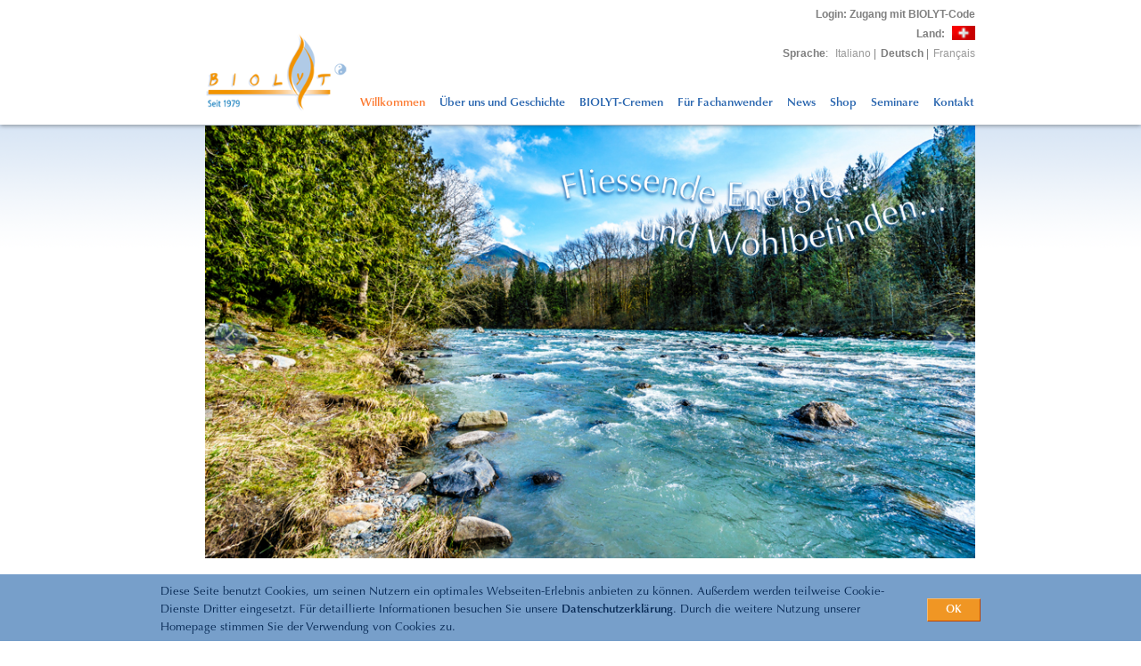

--- FILE ---
content_type: text/html; Charset=UTF-8
request_url: https://www.biolyt.com/?s=240462708&idl=4
body_size: 50179
content:



<!DOCTYPE html PUBLIC "-//W3C//DTD XHTML 1.0 Transitional//EN" "http://www.w3.org/TR/xhtml1/DTD/xhtml1-transitional.dtd">
<html xmlns="http://www.w3.org/1999/xhtml" xml:lang="de" lang="de"><!-- InstanceBegin template="/Templates/MASTER.dwt.asp" codeOutsideHTMLIsLocked="false" -->
<head>
<title>Biolyt - Energetisierende, belebende, vitalisierende natürliche Cremes - Körper- und Gesichtspflege für alle Hauttypen | Biolyt.com</title>
<meta http-equiv="Content-Type" content="text/html; charset=utf-8" />
<meta name="viewport" content="width=device-width, initial-scale=1" />
<meta name="Description" content="Biolyt, mit 40 Jahren Erfolg in Bezug auf fliessende Energie und Wohlbefinden, bietet eine Reihe von nicht fettenden Energiecremes, die in der Schweiz hergestellt werden und für alle Hauttypen geeignet sind: Pflege von Narben und Gesicht" />
<meta name="Keywords" content="Willkommen, biolyt, Fliessende Energie und Wohlbefinden, Narben, Narbenpflege, energetische Narben-Pflege, Narbencreme, Wohlbefinden, Harmonie, Blutzirkulation, energetische Creme, energetische Körperhaushalt,narbenpflegen, frischenarbe, alte narbe, Narbe, Schwangerschaftsstreifen, Schwangerschaft, Geburt, Teebaumoel, Rosskastanien, Hamamelis,  bioenergetischen, Leitfähigkeit, elektrolytische Leitfähigkeit, energetisch, Saugglas, Vermeidung, Durchblutung, Störfeld, Blutrückfluss, bioenergie, Säureschutzmantel, Orangenhaut, Fettpölsterchen, Reflexzonenmassage, Fussreflexzonen Massage, Energiefluss, Akupunktmassage, Masseur, Schweden-Tinktur, Therapeut, Mineralsalzen, schwere Beine, müde Beine, Steinkleekrauttinktur, Sauermolke, Meersalz, Äderchen, Saugmassage, Saugglas, Narbenentstörung , Körperpflege, Körpermassage, Cellulite, Beinen, irritierter Haut, trockener Haut, Hautunreinheit, BIOLYT, BIOLYT-Ammanda, Ammanda, , Jambelle, Balsam, Melbio, La Decouverte, Biolyt-VET, Vet, Nature SP, Nature pure, Elégance SP, Biolyt" />
<meta name="Copyright" content="2025 - Biolyt" />
<meta name="document-type" content="Public" />
<meta name="robots" content="index, follow, isindex" />
<meta name="generator" content="http://www.webdesignstudio.ch" />
<meta name="author" content="WebDesignStudio - data and web solutions | Studio Baka Sa" />
<link rel="alternate" href="https://www.biolyt.com/de" hreflang="de" />
<link rel="alternate" href="https://www.biolyt.com/it" hreflang="it" />
<link rel="alternate" href="https://www.biolyt.com/fr" hreflang="fr" />
<link rel="alternate" href="https://www.biolyt.com/" hreflang="x-default" />
<link rel="shortcut icon" href="/01/favicon.ico" type="image/x-icon" title="Biolyt" />

<!-- <link rel="stylesheet" type="text/css" href="/03/font.css" />
<link rel="stylesheet" type="text/css" href="/03/www_optima.css" media="all" />
<link rel="stylesheet" type="text/css" href="/03/layout.css" media="all" /> -->
<link rel="stylesheet" type="text/css" href="/03/inc_lay_font_optima.css" media="all" />

<link rel="alternate" type="application/rss+xml" href="/rss/?idl=4" title="Biolyt - Feed News" />
<link rel="alternate" type="application/rss+xml" href="/rss/shop/?idz=1&idl=4" title="Biolyt - Feed Shop" />

<link rel="stylesheet" href="/04/colorbox/colorbox.css" />
<script type="text/javascript" language="javascript" src="/04/js.asp"></script>

<script type="text/javascript" language="javascript" src="/04/jq/jquery.2.1.1.min.js"></script>
<script type="text/javascript" language="javascript" src="/04/jq/jquery-ui.min.js"></script>

<script src="/04/colorbox/jquery.colorbox.js"></script>

<script type="text/javascript" language="javascript" src="/04/jq/jquery.cookie.js"></script>
<script type="text/javascript" language="javascript" src="/04/jq/jquery.bxslider.js"></script>
<script type="text/javascript" language="javascript" src="/04/jq/jquery.easing.1.3.js"></script>
<script type="text/javascript" language="javascript" src="/04/jq/jquery.lazyload.js"></script>
<script type="text/javascript" language="javascript" src="/04/jq/jquery.smooth-scroll.1.5.2.min.js"></script>
<script type="text/javascript" language="javascript" src="/04/jq/jquery.nprogress.js"></script>




<script>
			$(document).ready(function(){
				//Examples of how to assign the Colorbox event to elements
				$(".group1").colorbox({rel:'group1'});
				$(".group2").colorbox({rel:'group2', transition:"fade"});
				$(".group3").colorbox({rel:'group3', transition:"fade", width:"70%", height:"70%",closeButton:true});
				$(".group4").colorbox({rel:'group4', slideshow:true});
				$(".ajax").colorbox();
				$(".youtube").colorbox({iframe:true, innerWidth:640, innerHeight:390});
				$(".vimeo").colorbox({iframe:true, innerWidth:500, innerHeight:409});
				$(".iframe").colorbox({iframe:true, width:"80%", height:"80%",closeButton:true});
				$(".pages").colorbox({iframe:true, width:"80%", height:"80%",closeButton:true});
				$(".shopcart").colorbox({iframe:true, width:"90%", height:"70%"});
				$(".cblogin").colorbox({iframe:true, innerWidth:500, innerHeight:390});
				$(".cbfrmcontact").colorbox({iframe:true, width:860, height:840, maxWidth:"90%", maxHeight:"80%"});
				$(".frmNewsletter").colorbox({iframe:true, width:"90%", height:"70%", maxWidth:700, maxHeight:600});
				

				
			});
</script>


<!--<script type="text/javascript" language="javascript" src="/04/modal/floatbox.asp"></script>
<link type="text/css" rel="stylesheet" href="/04/modal/smodal.css">
<script type="text/javascript" src="/04/modal/smod.js"></script>
<script type="text/javascript" src="/04/modal/ssmod_js.asp"></script> -->



<script type="text/javascript" language="javascript" src="/04/js_fzs.asp"></script>

<!-- InstanceBeginEditable name="head" -->
<!-- Global site tag (gtag.js) - Google Analytics -->
<script async src="https://www.googletagmanager.com/gtag/js?id=AW-1063445431"></script>
<script>
  window.dataLayer = window.dataLayer || [];
  function gtag(){dataLayer.push(arguments);}
  gtag('js', new Date());

  //gtag('config', 'UA-134431652-1');
  gtag('config', 'AW-1063445431');
  
</script>

<!-- InstanceEndEditable -->
</head>
<body>

<noscript>
    <style type="text/css">
        .pagecontainer {display:none;}
    </style>
    <div class="noscriptmsg">
    <meta http-equiv="refresh" content="0;URL=/extra/noscript/" />
    </div>
</noscript>


<script type="text/javascript">
	window.history.forward();
	function noBack() {window.history.forward();}
	window.onload = noBack();
</script> 


<div id="show_cookies">
<div>
  <table width="100%" border="0" cellspacing="0" cellpadding="0">
    <tr valign="middle">
      <td>Diese Seite benutzt Cookies, um seinen Nutzern ein optimales Webseiten-Erlebnis anbieten zu können. Außerdem werden teilweise Cookie-Dienste Dritter eingesetzt. Für detaillierte Informationen besuchen Sie unsere <a href="https://www.biolyt.com/datenschutzerklarung" target="_BLANK">Datenschutzerklärung</a>. Durch die weitere Nutzung unserer Homepage stimmen Sie der Verwendung von Cookies zu.</td>
      <td width="70" align="right" valign="middle"><div class="butshop" id="butcookies" style=" padding:0px;"><a href="javascript:void(0);">OK</a></div></td>
    </tr>
  </table>
</div>
</div>

<script type="text/javascript">

// COMMENT TO ENABLE
//$.removeCookie("cookies_ok");
// END - COMMENT TO ENABLE


$("#butcookies").click(function() {
	//alert('ok ');
	$.cookie("cookies_ok", 1, { expires : 300 });
	//$("#show_cookies").hide();
	//$("#show_cookies").hide("fade", {}, 1000);
	$("#show_cookies").fadeOut( "slow" );
});


if($.cookie('cookies_ok') === null || $.cookie('cookies_ok') === "" || $.cookie('cookies_ok') === undefined) {
	//alert('no cookie');
	$("#show_cookies").show();
} else {
	//alert('cookie');
	$("#show_cookies").hide();
}

</script>
<div id="wrap">
        <div id="top">
            <div id="topint">
	<div id="logo"><a href="/?idz=1&idl=4"><img id="log" src="/02_log/biolyt_logo_DE.png" alt="Biolyt"  border="0"/></a></div>
	<div id="tdx">
		<div id="tdx_top" style="border:0px solid #000;height:60px;">
                <div id="xa_topmenu">
                    <div style="padding:0px; margin:0px; float:left;font-size:12px; font-family:'Trebuchet MS', Arial, Helvetica, sans-serif; line-height:20px;">
                        <div style="padding:0px;border:0px solid #cccccc;">
							
							<div style="padding:0px; margin:0px; margin-right:0px; float:right; border:0px solid #cccccc; border-right:5px solid #ffffff;">
							<div style="padding:1px;border:0px solid #cccccc;">
								<div style="float:right; padding-left:10px; border:0px solid #cccccc; color:#7F7F7F; font-weight:bold;"><a class="cblogin" style="color:#7F7F7F;" href="/login/?IDL=4"><strong>Login</strong>: Zugang mit BIOLYT-Code</a></div>
								<div style="clear:both"></div>
							</div>
							</div>	
							<div style="clear:both"></div>
					
                   
						<p>

							<div style="padding:0px; margin:0px; margin-right:0px; float:right; border:0px solid #cccccc; border-right:5px solid #ffffff;">
							<div style="padding:1px;border:0px solid #cccccc;">
								<div style="display:none;width:10px; float:right;  text-align:center; font-size:12px;">&nbsp;</div>
								<div class="searchx" style="display:none;"><a href="javascript:void(0);" onclick="javascript:msearch();"><img src="/01/ik_ssearch.png" width="18" height="18" alt="" /></a></div>
								<div style="display:none;width:20px; float:right;  text-align:center; font-size:12px;">&nbsp;|&nbsp;</div>
								<div style="width:34px; float:right; border:0px solid #cccccc;"><a class="cblogin" href="/library/xa_top_banlist_pg.asp"><img src="/01/ban/naz_1.png" alt="Schweiz" border="0" width="26" style="margin-top:1px;" /></a></div> 
								<div style="float:right; padding-left:10px; border:0px solid #cccccc; color:#7F7F7F; font-weight:bold;">Land: </div>
								<div style="clear:both"></div>
							</div>
							
							<div style="padding:1px;border:0px solid #cccccc; margin-right:0px; ">
								<div class="link_padding" style=" float:right; border:0px solid #cccccc; color:#7F7F7F;"><strong>Sprache</strong>:  <a href="/?s=96094255&idl=5" target="BIO0314" hreflang="it">Italiano</a> |<span><b>Deutsch</b></span> |<a href="/?s=96094255&idl=3" target="BIO0314" hreflang="fr">Français</a></div>
								<div style="clear:both"></div>
							</div>

							
							</div>
                         </p>     
                     
								
							
							<!-- 
							EX LOGIN / LOGOUT
							<p align="right"><div style=" border-right:5px solid #ffffff;"></div></p> 
							 -->
                      

				<div style="float:right; display:none;" class="xa_top_sep">|</div>
				

				<div class="xa_top_ender"></div>
				<div style="clear:both"></div>
                            </div>
                    </div>
                </div>


                

</div>
		<div id="tdx_midmenu" style="border:0px solid #000;"><div id="menu_mid">

<script type="text/javascript" language="javascript">
function hideAll(id)
{
	$('.box_menuon').hide(); 
	$('#div_'+id).show();
	$("#menu_mid").find("li").removeClass('menuon_swap').addClass('menuon');
	$("#menu_mid").find("li#link_"+id).toggleClass("menuon menuon_swap");
} 

function hide()
{
	$('.box_menuon').hide();
	$("#menu_mid").find("li").removeClass('menuon_swap').addClass('menuon');
	$("#menu_mid").find("li#link_"+id).toggleClass("menuon menuon_swap");
}
</script>
<ul>

<li onmouseover="hide();"><a class="current" href="/de" title="Willkommen">Willkommen</a></li>

<li onmouseover="hide();"><a  href="/?n=p1d1&amp;id=1407&amp;idz=1&amp;idl=4" title="Über uns und Geschichte">Über uns und Geschichte</a></li>



<li class="menuon" id="link_538" onmouseover="hideAll('538');"><a href="javascript:void(0);" title="BIOLYT-Cremen">BIOLYT-Cremen</a><div class="box_menuon" id="div_538" style="display:none;"><div class="box_menuon_int">

<p  onclick="document.location ='https://www.biolyt.com/produkte'"><a href="https://www.biolyt.com/produkte" title="Die BIOLYT-Cremen">Die BIOLYT-Cremen</a></p>

<p  onclick="document.location ='/?n=p1d1&amp;id=1239&amp;id2=538&amp;idz=1&amp;idl=4'"><a href="/?n=p1d1&amp;id=1239&amp;id2=538&amp;idz=1&amp;idl=4" title="BIOLYT-Ammanda, <small>Gesichtscreme</small>">BIOLYT-Ammanda, <small>Gesichtscreme</small></a></p>

<p  onclick="document.location ='/?n=p1d1&amp;id=587&amp;id2=538&amp;idz=1&amp;idl=4'"><a href="/?n=p1d1&amp;id=587&amp;id2=538&amp;idz=1&amp;idl=4" title="BIOLYT-Nature-SP">BIOLYT-Nature<sup>sp</sup></a></p>

<p  onclick="document.location ='/?n=p1d1&amp;id=588&amp;id2=538&amp;idz=1&amp;idl=4'"><a href="/?n=p1d1&amp;id=588&amp;id2=538&amp;idz=1&amp;idl=4" title="BIOLYT-Nature -PURE">BIOLYT-Nature <sup>pure</sup></a></p>

<p  onclick="document.location ='/?n=p1d1&amp;id=589&amp;id2=538&amp;idz=1&amp;idl=4'"><a href="/?n=p1d1&amp;id=589&amp;id2=538&amp;idz=1&amp;idl=4" title="BIOLYT-Elégance-SP">BIOLYT-Elégance<sup>sp</sup></a></p>

<p  onclick="document.location ='/?n=p1d1&amp;id=586&amp;id2=538&amp;idz=1&amp;idl=4'"><a href="/?n=p1d1&amp;id=586&amp;id2=538&amp;idz=1&amp;idl=4" title="BIOLYT-Jambelle-SP">BIOLYT-Jambelle<sup>sp</sup></a></p>

<p  onclick="document.location ='/?n=p1d1&amp;id=583&amp;id2=538&amp;idz=1&amp;idl=4'"><a href="/?n=p1d1&amp;id=583&amp;id2=538&amp;idz=1&amp;idl=4" title="BIOLYT-Balsam-SP">BIOLYT-Balsam<sup>sp</sup></a></p>

<p  onclick="document.location ='/?n=p1d1&amp;id=584&amp;id2=538&amp;idz=1&amp;idl=4'"><a href="/?n=p1d1&amp;id=584&amp;id2=538&amp;idz=1&amp;idl=4" title="BIOLYT-Melbio-SP">BIOLYT-Melbio<sup>sp</sup></a></p>

<p  onclick="document.location ='/?n=p1d1&amp;id=578&amp;id2=538&amp;idz=1&amp;idl=4'"><a href="/?n=p1d1&amp;id=578&amp;id2=538&amp;idz=1&amp;idl=4" title="Set &#39;&#39;La Découverte&#39;&#39;">Set ''La Découverte''</a></p>

<p  onclick="document.location ='/?n=p1d1&amp;id=580&amp;id2=538&amp;idz=1&amp;idl=4'"><a href="/?n=p1d1&amp;id=580&amp;id2=538&amp;idz=1&amp;idl=4" title="BIOLYT-VET">BIOLYT-VET</a></p>

<p  onclick="document.location ='/?n=p2d2&amp;id=581&amp;id2=538&amp;idz=1&amp;idl=4'"><a href="/?n=p2d2&amp;id=581&amp;id2=538&amp;idz=1&amp;idl=4" title="BIOLYT-Zubehör">BIOLYT-Zubehör</a></p>


</div></div></li>





<li class="menuon" id="link_1406" onmouseover="hideAll('1406');"><a href="javascript:void(0);" title="Für Fachanwender">Für Fachanwender</a><div class="box_menuon" id="div_1406" style="display:none;"><div class="box_menuon_int">

<p  onclick="document.location ='/?n=p2d2&amp;id=1405&amp;id2=1406&amp;idz=1&amp;idl=4'"><a href="/?n=p2d2&amp;id=1405&amp;id2=1406&amp;idz=1&amp;idl=4" title="Für Fachanwender">Für Fachanwender</a></p>

<p  onclick="document.location ='/?n=p1d1&amp;id=714&amp;id2=1406&amp;idz=1&amp;idl=4'"><a href="/?n=p1d1&amp;id=714&amp;id2=1406&amp;idz=1&amp;idl=4" title="Verlangen Sie den BIOLYT-Code">Verlangen Sie den BIOLYT-Code</a></p>


</div></div></li>



<li onmouseover="hide();"><a  href="/?n=p2d2&amp;id=541&amp;idz=1&amp;idl=4" title="News">News</a></li>



<li class="menuon" id="link_543" onmouseover="hideAll('543');"><a href="javascript:void(0);" title="Shop">Shop</a><div class="box_menuon" id="div_543" style="display:none;"><div class="box_menuon_int">

<p  onclick="document.location ='/?n=shopbase&amp;id=1240&amp;id2=543&amp;idz=1&amp;idl=4'"><a href="/?n=shopbase&amp;id=1240&amp;id2=543&amp;idz=1&amp;idl=4" title="BIOLYT-Ammanda, <small>Gesichtscreme</small>">BIOLYT-Ammanda, <small>Gesichtscreme</small></a></p>

<p  onclick="document.location ='/?n=shopbase&amp;id=711&amp;id2=543&amp;idz=1&amp;idl=4'"><a href="/?n=shopbase&amp;id=711&amp;id2=543&amp;idz=1&amp;idl=4" title="BIOLYT-Nature<sup><i>sp</i></sup>">BIOLYT-Nature<sup><i>sp</i></sup></a></p>

<p  onclick="document.location ='/?n=shopbase&amp;id=717&amp;id2=543&amp;idz=1&amp;idl=4'"><a href="/?n=shopbase&amp;id=717&amp;id2=543&amp;idz=1&amp;idl=4" title="BIOLYT-Nature -PURE">BIOLYT-Nature <sup>pure</sup></a></p>

<p  onclick="document.location ='/?n=shopbase&amp;id=713&amp;id2=543&amp;idz=1&amp;idl=4'"><a href="/?n=shopbase&amp;id=713&amp;id2=543&amp;idz=1&amp;idl=4" title="BIOLYT-Balsam<sup><I>sp</i></sup>">BIOLYT-Balsam<sup><I>sp</i></sup></a></p>

<p  onclick="document.location ='/?n=shopbase&amp;id=716&amp;id2=543&amp;idz=1&amp;idl=4'"><a href="/?n=shopbase&amp;id=716&amp;id2=543&amp;idz=1&amp;idl=4" title="BIOLYT-Elégance-SP">BIOLYT-Elégance<sup>sp</sup></a></p>

<p  onclick="document.location ='/?n=shopbase&amp;id=712&amp;id2=543&amp;idz=1&amp;idl=4'"><a href="/?n=shopbase&amp;id=712&amp;id2=543&amp;idz=1&amp;idl=4" title="BIOLYT-Jambelle-SP">BIOLYT-Jambelle<sup>sp</sup></a></p>

<p  onclick="document.location ='/?n=shopbase&amp;id=718&amp;id2=543&amp;idz=1&amp;idl=4'"><a href="/?n=shopbase&amp;id=718&amp;id2=543&amp;idz=1&amp;idl=4" title="BIOLYT-Melbio-SP">BIOLYT-Melbio<sup>sp</sup></a></p>

<p  onclick="document.location ='/?n=shopbase&amp;id=715&amp;id2=543&amp;idz=1&amp;idl=4'"><a href="/?n=shopbase&amp;id=715&amp;id2=543&amp;idz=1&amp;idl=4" title="Set &#39;&#39;La Découverte&#39;&#39;">Set ''La Découverte''</a></p>

<p  onclick="document.location ='/?n=shopbase&amp;id=1041&amp;id2=543&amp;idz=1&amp;idl=4'"><a href="/?n=shopbase&amp;id=1041&amp;id2=543&amp;idz=1&amp;idl=4" title="BIOLYT-Vet">BIOLYT-Vet</a></p>

<p  onclick="document.location ='/?n=shopbase&amp;id=719&amp;id2=543&amp;idz=1&amp;idl=4'"><a href="/?n=shopbase&amp;id=719&amp;id2=543&amp;idz=1&amp;idl=4" title="BIOLYT-Zubehör">BIOLYT-Zubehör</a></p>


</div></div></li>





<li class="menuon" id="link_554" onmouseover="hideAll('554');"><a href="javascript:void(0);" title="Seminare">Seminare</a><div class="box_menuon" id="div_554" style="display:none;"><div class="box_menuon_int">

<p  onclick="document.location ='/?n=p2d2&amp;id=1214&amp;id2=554&amp;idz=1&amp;idl=4'"><a href="/?n=p2d2&amp;id=1214&amp;id2=554&amp;idz=1&amp;idl=4" title="Sem. Infos Narbenentstörung">Sem. Infos Narbenentstörung</a></p>

<p  onclick="document.location ='/?n=ps2ds2&amp;id=632&amp;id2=554&amp;idz=1&amp;idl=4'"><a href="/?n=ps2ds2&amp;id=632&amp;id2=554&amp;idz=1&amp;idl=4" title="Sem. Datum">Sem. Datum</a></p>


</div></div></li>



<li onmouseover="hide();"><a  href="/kontakt" title="Kontakt">Kontakt</a></li>

</ul>

</div>
</div>

        <div id="tdx_midmenu_vert"><div id="menu_mid_vert_base">

<script type="text/javascript" language="javascript">

$(document).ready(function(){
  $("a#btnMobile").click(function(){
    //$("#menu_mid_vert").fadeToggle(1000);
  });
});

function mmobile() {
	$("#menu_mid_vert").fadeToggle(1000);
}

</script>
<!--  id="menumobile" -->
<!--  onclick="ShowHide('menu_mid_vert');" -->
<a href="javascript:void(0);" id="btnMobile" onclick="mmobile();"><img src="/01/ik_menu.png" alt="" border="0" /></a>
</div>
<!-- INCLUSIONE di xa_menu_vert_mobile.asp -->
</div>
	</div>
</div>
        </div>
        <div id="cvr">
            <div id="cvrint">
            <!-- InstanceBeginEditable name="COVER_PUB" -->
		
<div style="max-width:864px; border:0px solid #000; margin-left:50px;">
	

<div class="int">
	<div id="prev"></div><div id="next"></div>
		<div id="slide" style="height:500px;">

        <div><img src="/data/img_hp/homepage_dreamstime_xxl_1.jpg" alt="HP" id="imgslide1" title="HP" border="0" /></div>

        <div><img src="/data/img_hp/43de.jpg" alt="" id="imgslide2" title="" border="0" /></div>

  </div>
</div>




<div id="cvri" style="margin-left:0px;">
	<div class="cover_box" title="Willkommen" style="margin-top:20px;">
	<p>Willkommen in der BIOLYT-Welt</p>

<div>
<p class="t_grigio">BIOLYT ist Schweizer Pionier in der Welt der energieleitenden Pflegeprodukte</p>

<p style="margin: 0px; padding: 0px;"><br />
<font color="#000000" face="Times New Roman" size="3"><span class="testo_grigio">Mit &uuml;ber 40 Jahren Erfolg in den Bereichen Lebensenergie und Wohlbefinden bietet BIOLYT ein umfassendes</span> <a href="https://www.biolyt.com/produkte"><span class="testo_blu"><strong>Sortiment an energiespendenden</strong></span></a><span class="testo_grigio">, nicht fettenden Cremes an. Diese Cremes werden in der Schweiz hergestellt und sind ideal f&uuml;r alle Hauttypen: Narbenpflege</span> (<a href="https://www.biolyt.com/?n=shopbase&amp;id=711&amp;id2=543&amp;idz=1&amp;idl=4"><span class="testo_blu"><strong>Naturesp/HV Aprikose</strong></span></a> <span class="testo_grigio">und</span> <a href="https://www.biolyt.com/?n=shopbase&amp;id=717&amp;id2=543&amp;idz=1&amp;idl=4" target="_blank"><span class="testo_blu"><strong>Naturepure/HV Argan</strong></span></a>), <span class="testo_grigio">Gesichtspflege</span> (</font><a href="https://www.biolyt.com/?n=shopbase&amp;id=1240&amp;id2=543&amp;idz=1&amp;idl=4" style="color: rgb(102, 102, 102); font-family: Arial, Helvetica, sans-serif; font-size: 13px;" target="_blank"><span class="testo_blu" style="color: rgb(39, 100, 174); text-decoration-line: none; line-height: 20px;"><strong>Ammanda</strong></span></a><font color="#000000" face="Times New Roman" size="3">)<span class="testo_grigio">, schwere Beine</span> (</font><a href="https://www.biolyt.com/?n=shopbase&amp;id=712&amp;id2=543&amp;idz=1&amp;idl=4" style="color: rgb(102, 102, 102); font-family: Arial, Helvetica, sans-serif; font-size: 13px;" target="_blank"><span class="testo_blu" style="color: rgb(39, 100, 174); text-decoration-line: none; line-height: 20px;"><strong>Jambelle</strong></span></a><font color="#000000" face="Times New Roman" size="3">), <span class="testo_grigio">C</span></font><span class="testo_grigio">ellulite</span><font color="#000000" face="Times New Roman" size="3">&nbsp;(</font><a href="https://www.biolyt.com/?n=shopbase&amp;id=716&amp;id2=543&amp;idz=1&amp;idl=4" style="font-family: Arial, Helvetica, sans-serif; font-size: 13px;" target="_blank"><span class="testo_blu"><strong>El&eacute;gance</strong></span></a><font color="#000000" face="Times New Roman" size="3">), <span class="testo_grigio">unreine Haut</span> (</font><a href="https://www.biolyt.com/?n=shopbase&amp;id=718&amp;id2=543&amp;idz=1&amp;idl=4" style="color: rgb(102, 102, 102); font-family: Arial, Helvetica, sans-serif; font-size: 13px;" target="_blank"><span class="testo_blu"><strong>Melbio</strong></span></a><font color="#000000" face="Times New Roman" size="3">). <span class="testo_grigio">So finden Sie unten nat&uuml;rliche Cremes f&uuml;r die<a href="https://www.biolyt.com/produkte" target="_blank"> <span class="testo_blu"><strong>energetisierende</strong></span></a> Narben- und K&ouml;rper<a href="https://www.biolyt.com/produkte" target="_blank"><span class="testo_blu"><strong>pflege</strong></span></a> von Kopf bis Fu&szlig;.</span></font></p>
</div>

<p>&nbsp;</p>

<p>&nbsp;</p>

	</div>
	<div style="clear:both"></div>
	<br clear="all" />
</div>



<div id="hp_subs" align="center">
<div style="clear:both"></div>
<div style="clear:both"></div>
</div>



<script type="text/javascript" src="04/jq/jquery.lazyload.js"></script>
<script type="text/javascript" charset="utf-8">
  $(function() {
     $("img.lazy").lazyload({
         effect : "fadeIn"
     });

  });
</script>




<style type="text/css">

/* Large desktop */
@media (min-width: 768px) {

	.blox {width:33%; height:400px; float:left; margin:0px; margin-right:2px; margin-bottom:2px; background-color:#EEEFF0; border:0px solid #cccccc;}
	.bloxr {width:33%;height:400px;  float:left; margin:0px; margin-right:0; margin-bottom:2px; background-color:#EEEFF0; border:0px solid #cccccc;}
	.clear3c { clear:both; }
}

/* Landscape phones and down */

@media (min-width: 561px) and (max-width: 768px)  {
	.blox {width:49%; height:400px; float:left; margin:0px; margin-right:2px; margin-bottom:2px; background-color:#EEEFF0; border:0px solid #cccccc;}
	.bloxr {width:49%;height:400px;  float:left; margin:0px; margin-right:2px; margin-bottom:2px; background-color:#EEEFF0; border:0px solid #cccccc;}
	.clear3c {  }
}
/**/


@media (min-width: 0px) and (max-width: 560px) {
	.blox {width:100%; float:left; margin:0px; margin-right:0px; margin-bottom:10px; background-color:#EEEFF0; border:0px solid #cccccc;}
	.clear1c { clear:both; }
}


.hpTit 		{padding:10px; padding-top:16px; padding-bottom:2px; color:#2082C7; font-weight:bold; font-family:"Optima",Arial, Tahoma, serif, sans-serif; cursor:pointer; font-size:14px; line-height:22px;}
.hpTit a 	{ text-decoration:none;  color:#2082C7;}
.hpDesc 	{padding:10px; padding-top:2px; padding-bottom:46px;font-family:"Optima",Arial, Tahoma, serif, sans-serif; font-size:14px; color:#333; line-height:22px; }
</style>










<div class="cover_boxX" id="box_pags" title="Willkommen" style="padding-top:0px; margin-top:0px; width:100%; ">
<table border="0" cellspacing="0" cellpadding="0">
<tr><td>



<div style="width:100%; padding:0px; margin:0px;  float:left; border:0px solid #cccccc;">
			<div style="padding:0px;border:0px solid #cccccc;">

<!-- /?n=p2d2&id=538&idz=1&idl=4 -->
				<div class="blox"  onclick="document.location ='/?n=p2d2&id=538&idz=1&idl=4'">
				<div><img src="/data/content_data/biolyt_prodotti_All.jpg" alt="BIOLYT CREME Erfolg seit über 40 Jahren" style=" width:100%" /></div>
				<div class="hpTit">BIOLYT CREME<br>Erfolg seit über 40 Jahren</div>
				<div class="hpDesc">Eine lebendige Geschichte hat 1979 mit der ersten Schweizer Energiecreme im Tessin begonnen und wurde zu einer umfangreichen Palette moderner, natürlicher, pflegender, ausgezeichnet energieleitfähiger Cremen feinster Qualität.</div>
				</div> 


<!-- /?n=p1d1&ID=588&ID2=538&idl=4 -->
				<div class="blox"  onclick="document.location ='/?n=p1d1&ID=588&ID2=538&idl=4'">
				<div><img src="/data/content_data/2_biolytpure_500_253.jpg" alt="NATURE PURE Energetische Narben- sowie Körperpflege von Kopf bis Fuss. Wirkt energieausgleichend, pflegend und nährend. Homöopathieverträglich." style=" width:100%" /></div>
				<div class="hpTit">NATURE PURE<br>Energetische Narben- sowie Körperpflege von Kopf bis Fuss. Wirkt energieausgleichend, pflegend und nährend. Homöopathieverträglich.</div>
				<div class="hpDesc">Mit Argan-, Mandel- und Jojobal-Öl, Bienenwachs, Calendula-Extrakt und ohne Pfefferminz und Kampfer.</div>
				</div> 


<!-- /?n=p1d1&ID=587&ID2=538&idl=4 -->
				<div class="bloxr"  styles="margin-right:0px;" onclick="document.location ='/?n=p1d1&ID=587&ID2=538&idl=4'">
				<div><img src="/data/content_data/3_naturesp_500_253.jpg" alt="NATURE SP Energetische Narben- sowie Körperpflege von Kopf bis Fuss. Wirkt energieausgleichend, pflegend und vitalisierend." style=" width:100%" /></div>
				<div class="hpTit">NATURE SP<br>Energetische Narben- sowie Körperpflege von Kopf bis Fuss. Wirkt energieausgleichend, pflegend und vitalisierend.</div>
				<div class="hpDesc">Mit Aprikosenkern-, Wildrosen- und Jojoba-Öl, Bienenwachs, Calendula-Extrakt und Vitamine E.</div>
				</div> 


<!-- /?n=p1d1&ID=589&ID2=538&idl=4 -->
				<div class="blox"  onclick="document.location ='/?n=p1d1&ID=589&ID2=538&idl=4'">
				<div><img src="/data/content_data/4_elegance.jpg" alt="ELÉGANCE SP Wirkt positiv auf Haut und Bindegewebe. Die Haut wird gestrafft und die Bildung von Cellulite verlangsamt." style=" width:100%" /></div>
				<div class="hpTit">ELÉGANCE SP<br>Wirkt positiv auf Haut und Bindegewebe. Die Haut wird gestrafft und die Bildung von Cellulite verlangsamt.</div>
				<div class="hpDesc">Mit Gänseblümchen-, Macadamia- und Wildrosen-Öl, Centella asiatica- und Birkenblätter-Extrakt.</div>
				</div> 


<!-- /?n=p1d1&ID=583&ID2=538&idl=4 -->
				<div class="blox"  onclick="document.location ='/?n=p1d1&ID=583&ID2=538&idl=4'">
				<div><img src="/data/content_data/5_balance.jpg" alt="BALSAM SP Wirkt energieausgleichend, reizmildernd und beruhigend. Ideal für trockene Haut." style=" width:100%" /></div>
				<div class="hpTit">BALSAM SP<br>Wirkt energieausgleichend, reizmildernd und beruhigend. Ideal für trockene Haut.</div>
				<div class="hpDesc">Mit Jojoba- und Sesam-Öl, Weizenproteine, Schwedenkräuter-Extrakt, Vitamine E.</div>
				</div> 


<!-- /?n=p1d1&ID=586&ID2=538&idl=4 -->
				<div class="bloxr"  styles="margin-right:0px;" onclick="document.location ='/?n=p1d1&ID=586&ID2=538&idl=4'">
				<div><img src="/data/content_data/6_jambelle.jpg" alt="JAMBELLE SP Wirkt wohltuend und erfrischend, zur Pflege von müden und schweren Beinen." style=" width:100%" /></div>
				<div class="hpTit">JAMBELLE SP<br>Wirkt wohltuend und erfrischend, zur Pflege von müden und schweren Beinen.</div>
				<div class="hpDesc">Mit Macadamia-, Mandel- und Hanf-Öl. Rosskastanien-, Hamamelis-, Centella asiatica- und rote Blätter Trauben-Extrakt.</div>
				</div> 


<!-- /?n=p1d1&ID=584&ID2=538&idl=4 -->
				<div class="blox"  onclick="document.location ='/?n=p1d1&ID=584&ID2=538&idl=4'">
				<div><img src="/data/content_data/7_melbio.jpg" alt="MELBIO SP Wirkt energieausgleichend, erfrischend, leicht desinfizierend. Energetische Haut-, Körper- und Fusspflege." style=" width:100%" /></div>
				<div class="hpTit">MELBIO SP<br>Wirkt energieausgleichend, erfrischend, leicht desinfizierend. Energetische Haut-, Körper- und Fusspflege.</div>
				<div class="hpDesc">Mit Distel-, Wildrosen- und echtem Schwarzkümmel-Öl, Schwedenkräuter-Extrakt, ätherischem Teebaum- und Eukaliptus-Öl.</div>
				</div> 


<!-- /?n=p1d1&ID=1239&ID2=538&idl=4 -->
				<div class="blox"  onclick="document.location ='/?n=p1d1&ID=1239&ID2=538&idl=4'">
				<div><img src="/data/content_data/8_ammanda.jpg" alt="AMMANDA Eine wunderbare und feine energetisierende Gesichtscreme für alle Hauttypen (Tagescreme). " style=" width:100%" /></div>
				<div class="hpTit">AMMANDA<br>Eine wunderbare und feine energetisierende Gesichtscreme für alle Hauttypen (Tagescreme). </div>
				<div class="hpDesc">Mit Mandel-, Bio Argan- und Wildrosen-Öl, Bienenwachs, Edelweiss-Extrakt und Hyaluronsäure.</div>
				</div> 


<!-- /?n=p1d1&ID=549&ID2=541&idl=4 -->
				<div class="bloxr"  styles="margin-right:0px;" onclick="document.location ='/?n=p1d1&ID=549&ID2=541&idl=4'">
				<div><img src="/data/content_data/9_gravidanza.jpg" alt="DIE SCHWANGERSCHAFT Unterstützende Pflege für diesen besonderen Lebensabschnitt, einzigartig und unvergesslich." style=" width:100%" /></div>
				<div class="hpTit">DIE SCHWANGERSCHAFT<br>Unterstützende Pflege für diesen besonderen Lebensabschnitt, einzigartig und unvergesslich.</div>
				<div class="hpDesc">Das wunderbare Trio: Nature pure, Jambelle sp und Elégance sp.</div>
				</div> 


<!-- /?n=p1d1&ID=549&ID2=541&idl=4 -->
				<div class="blox"  onclick="document.location ='/?n=p1d1&ID=549&ID2=541&idl=4'">
				<div><img src="/data/content_data/10.jpg" alt="ENERGIEFLUSSRICHTUNG" style=" width:100%" /></div>
				<div class="hpTit">ENERGIEFLUSSRICHTUNG</div>
				<div class="hpDesc">Zum Eincremen: YIN von unten nach oben, YANG von oben nach unten</div>
				</div> 


<!-- /produkte -->
				<div class="blox"  onclick="document.location ='/produkte'">
				<div><img src="/data/content_data/11.jpg" alt="ERFAHRUNGSBERICHTE" style=" width:100%" /></div>
				<div class="hpTit">ERFAHRUNGSBERICHTE</div>
				<div class="hpDesc">Ich glaube, es sind nun 20 Jahre her seit ich zuerst von Ihren BIOLYT-Cremen gehört habe. Ich  bin glücklich über diese Entdeckung. Die Cremen sind richtig toll. Wie ist Ihre Meinung?</div>
				</div> 


<!-- /?n=p1d1&ID=580&ID2=538&idl=4 -->
				<div class="bloxr"  styles="margin-right:0px;" onclick="document.location ='/?n=p1d1&ID=580&ID2=538&idl=4'">
				<div><img src="/data/content_data/12_vet.jpg" alt="VET Energetische Narbenpflege für Ihr Tier. Ohne ätherische Öle." style=" width:100%" /></div>
				<div class="hpTit">VET<br>Energetische Narbenpflege für Ihr Tier. Ohne ätherische Öle.</div>
				<div class="hpDesc">Aprikosenkern-Öl, Weizenproteine, Bienenwachs, Calendula-Extrakt und Vitamine E.</div>
				</div> 



			</div>

</div>



<br clear="all" />






</td>
</tr>
</table>
</div>

</div>
	
		<!-- InstanceEndEditable -->
            </div>
        </div>
        <div id="xc">
            <div id="xc1"><div class="int">
	<div id="xc_top" align="right"><a href="#cvr" id="bot"><img src="01/ik_go_top.png" width="34" height="14" border="0" alt="Back to Top page" /></a></div>
    <div id="int_xc">
        <div id="xc_menu">
            <div class="xc_title">Alle Seiten</div>
            <div>
                <div id="xc_m1">
<ul>

<li onclick="document.location ='de'"><a  href="de" title="Willkommen">Willkommen</a></li>
<li onclick="document.location ='/?n=p1d1&amp;id=549&amp;id2=541&amp;idl=4'"><a  href="/?n=p1d1&amp;id=549&amp;id2=541&amp;idl=4" title="Schwangerschaft">Schwangerschaft</a></li>
<li onclick="document.location ='/?n=p2d2&amp;id=538&amp;idl=4'"><a  href="/?n=p2d2&amp;id=538&amp;idl=4" title="BIOLYT-Cremen">BIOLYT-Cremen</a></li>
<li onclick="document.location ='/?n=p2d2&amp;id=541&amp;idl=4'"><a  href="/?n=p2d2&amp;id=541&amp;idl=4" title="News">News</a></li>
<li onclick="document.location ='/?n=p2d2&amp;id=1214&amp;id2=554&amp;idl=4'"><a  href="/?n=p2d2&amp;id=1214&amp;id2=554&amp;idl=4" title="Sem. Infos Narbenentstörung">Sem. Infos Narbenentstörung</a></li>
<li onclick="document.location ='kontakt'"><a  href="kontakt" title="Kontakt">Kontakt</a></li>
<li onclick="document.location ='/?n=ps2ds2&amp;id=632&amp;id2=554&amp;idl=4'"><a  href="/?n=ps2ds2&amp;id=632&amp;id2=554&amp;idl=4" title="Sem. Datum">Sem. Datum</a></li>
</ul>
</div>
                <div id="xc_m2">
<ul>

<li onclick="document.location ='/?n=p1d1&amp;id=714&amp;id2=1406&amp;idl=4'"><a  href="/?n=p1d1&amp;id=714&amp;id2=1406&amp;idl=4" title="Verlangen Sie den BIOLYT-Code">Verlangen Sie den BIOLYT-Code</a></li>
<li onclick="document.location ='/?n=p1d1&amp;id=627&amp;id2=553&amp;idl=4'"><a  href="/?n=p1d1&amp;id=627&amp;id2=553&amp;idl=4" title="Link">Link</a></li>
<li onclick="document.location ='/?n=frmpop&amp;frm=&amp;id=624&amp;id2=541&amp;idl=4'"><a  href="/?n=frmpop&amp;amp;frm=&amp;id=624&amp;id2=541&amp;idl=4" title="Testimonials">Testimonials</a></li>
<li onclick="document.location ='/?n=p2d2&amp;id=625&amp;id2=541&amp;idl=4'"><a  href="/?n=p2d2&amp;id=625&amp;id2=541&amp;idl=4" title="Prospekte-download">Prospekte-download</a></li>
</ul>
</div>
                <div id="xc_m3">
<ul>

<li onclick="document.location ='/?n=p1d1&amp;id=1112&amp;idl=4'"><a  href="/?n=p1d1&amp;id=1112&amp;idl=4" title="Impressum">Impressum</a></li>
<li onclick="document.location ='/?n=p1d1&amp;id=1252&amp;idl=4'"><a  href="/?n=p1d1&amp;id=1252&amp;idl=4" title="Datenschutzerklärung">Datenschutzerklärung</a></li>
</ul>
</div>
                <div style="clear:both;"></div>
            </div>
        </div>
        <div id="xc_newsletter">
            <div class="xc_title">Newsletter</div>
            <div>
<script language="javascript" type="text/javascript">
<!-- //<![CDATA[

function checkFormNewsletter(){

if (document.getElementById('frmName').value == document.getElementById('frmName').defaultValue) {
	document.getElementById('frmName').value = '';
} else {
	if (document.getElementById('frmName').value.length<=3) {
           alert("FEHLER!!\nEs ist nötig eine gültige E-mail Adresse einzufügen");
			return false;
	}
}
if (document.getElementById('frmSName').value == document.getElementById('frmSName').defaultValue) {
	document.getElementById('frmSName').value = '';
} else {
	if (document.getElementById('frmSName').value.length<=3) {
            alert("FEHLER!!\nEs ist nötig eine gültige E-mail Adresse einzufügen");
			return false;
	}
}

//document.getElementById('frmName').value = '';
//document.getElementById('frmSName').value = '';

validRegExp = /^\w+((-\w+)|(\.\w+))*\@[A-Za-z0-9]+((\.|-)[A-Za-z0-9]+)*\.[A-Za-z0-9]+$/;
strEmail = document.frmNbot.emailbot.value;

	if (strEmail.search(validRegExp) == -1) 
		{
            alert("FEHLER!!\nEs ist nötig eine gültige E-mail Adresse einzufügen");
			return false;
		} else {
			if (document.getElementById('add').checked == true) {
				if (document.getElementById('datapolicy').checked == true) {

					/*
$(".frmNewsletter").colorbox
*/
					$.colorbox({width:"90%",maxWidth:"500", height:"60%",maxHeight:"380", iframe:true, href:'/newsletter/__check.asp?idsite='+document.getElementById("idsite").value+'&forma='+document.getElementById("frma").value+'&emailbot='+document.getElementById("emailbot").value+'&azione=1&frmName='+document.getElementById("frmName").value+'&frmSName='+document.getElementById("frmSName").value+''});
					return false;
				
					/*parent.fb.loadAnchor('/newsletter/__check.asp?idsite='+document.getElementById("idsite").value+'&forma='+document.getElementById("frma").value+'&emailbot='+document.getElementById("emailbot").value+'&azione=1&frmName='+document.getElementById("frmName").value+'&frmSName='+document.getElementById("frmSName").value+'','sameBox:true;width:520;height:320;showClose:false;outsideClickCloses:true;doAnimations:false;');
					return false;*/
					
				} else {
					alert("FEHLER!!\nSie müssen die Datenschutzrichtlinie akzeptieren");
					return false;	
				}

			} else {
parent.fb.loadAnchor('/newsletter/__check.asp?idsite='+document.getElementById("idsite").value+'&forma='+document.getElementById("frma").value+'&emailbot='+document.getElementById("emailbot").value+'&azione=0&frmName='+document.getElementById("frmName").value+'&frmSName='+document.getElementById("frmSName").value+'','sameBox:true;width:520;height:320;showClose:false;outsideClickCloses:true;doAnimations:false;');
				return false;
			}
		}
}

//]]> //-->
</script>

<div id="xc_box_newsl">
<form name="frmNbot" id="frmNbot" method="post" action="">
<div id="xc_box_newsl_int">

    <div class="xc_newsl_row2"><table width="100%" border="0" cellspacing="0" cellpadding="0">
      <tr>
        <td width="18" align="center" valign="middle"><input name="forma" type="radio" id="fr_Sigra" value="1" onclick="document.getElementById('frma').value='1';" checked="checked" /></td>
        <td width="50" align="left" valign="middle"><label for="fr_Sigra">Frau</label></td>
        <td width="10" valign="middle">&nbsp;</td>
        <td width="18" align="center" valign="middle"><input name="forma" type="radio" id="fr_Sig" value="0" onclick="document.getElementById('frma').value='0';" /></td>
        <td align="left" valign="middle"><label for="fr_Sig">Herr</label></td>
      </tr>
    </table></div>
    <input type="hidden" name="frma" id="frma" value="1" />
    <div class="xc_newsl_seprow"></div>

    <div class="xc_newsl_row">
    <input type="text" name="frmName" id="frmName" class="xc_frmName" title="Vorname" alt="Vorname" placeholder="Vorname" value="" onfocus="myFocus(this);" onblur="myBlur(this);" />
    <input type="text" name="frmSName" id="frmSName" class="xc_frmSName" title="Name" alt="Name" placeholder="Name" value="" onfocus="myFocus(this);" onblur="myBlur(this);" />
    </div>
    
    <div class="xc_newsl_seprow"></div>

    <div class="xc_newsl_row">
    <input type="text" name="emailbot" id="emailbot" class="emailbot" title="E-mail Adresse" alt="E-mail Adresse" value="E-mail Adresse" onfocus="myFocus(this);" onblur="myBlur(this);" />
    <input type="submit" name="submitnewsletter" id="submitnewsletter" onclick="return checkFormNewsletter();" class="xc_submit" value="  Senden" title="Senden" alt="Senden" />
    </div>

	<div class="xc_newsl_seprow"></div>

    <div class="xc_newsl_row2"><table width="100%" border="0" cellspacing="0" cellpadding="0">
      <tr>
        <td width="18" align="center" valign="middle"><input name="azione" type="radio" id="add" value="1" checked="checked" /></td>
        <td width="50" align="left" valign="middle"><label for="add">anmelden</label></td>
        <td width="10" valign="middle">&nbsp;</td>
        <td width="18" align="center" valign="middle"><input name="azione" type="radio" id="rem" value="0" /></td>
        <td align="left" valign="middle"><label for="rem">abmelden</label></td>
      </tr>
    </table></div>

	<div class="xc_newsl_seprow"></div>

    <div class="xc_newsl_row2"><table width="100%" border="0" cellspacing="0" cellpadding="0">
      <tr>
      <td width="18" align="center" valign="middle"><input name="datapolicy" id="datapolicy" type="checkbox" value="1" /></td>
      <td valign="middle"><label for="datapolicy">Ich akzeptiere die <a href="/datenschutzerklarung" target="_BLANK">Datenschutzerklärung</a></label></td>
    </tr>
    </table></div>


</div>

<input type="hidden" name="idsite" id="idsite" value="4" />

</form>
</div>
<div style="clear:both;"></div>
<div id="social_icons">
    <div class="quad" id="facebook"></div>
    <div class="quad" id="rss"></div>
    <div class="quad" id="twitter"></div>
    <div class="quad" id="gplus"></div>
</div>

</div>
            <div id="bot_wrd"></div>
        </div>
    </div>
</div>
</div>
            <div id="xc2"><div class="int">&copy; 2025&nbsp;Biolyt | Fliessende Energie... und Wohlbefinden

/ 



</div>

</div>
        </div>
</div>
<script type="text/javascript" charset="utf-8">
    $(function() {
        $("img.lazy").lazyload({
            effect : "fadeIn"
        });
    });    
</script>
<div id="menu_mid_vert" style="display:none;">



<script type="text/javascript" language="javascript">
function hideAllvert(id) { 
//   $('.box_menuon').hide();
//   $('#div_vert_'+id).toggle();
	//hide();
	
	$('.box_menuon').hide(); 
	$('#div_vert_'+id).show();
	$("#menu_mid").find("li").removeClass('menuon_swap').addClass('menuon');
	$("#menu_mid").find("li#link_"+id).toggleClass("menuon menuon_swap");	
	
}


function hideAllvertX(id)
{
	$('.box_menuon').hide(); 
	$('#div_'+id).show();
	$("#menu_mid").find("li").removeClass('menuon_swap').addClass('menuon');
	$("#menu_mid").find("li#link_"+id).toggleClass("menuon menuon_swap");
} 

function hide()
{
	$('.box_menuon').hide();
	$("#menu_mid").find("li").removeClass('menuon_swap').addClass('menuon');
	$("#menu_mid").find("li#link_"+id).toggleClass("menuon menuon_swap");
}


</script>
<ul>

<li onclick="document.location ='/de'"><a class="current" href="/de" title="Willkommen">Willkommen</a></li>

<li onclick="document.location ='/?n=p1d1&amp;id=1407&amp;idl=4'"><a  href="/?n=p1d1&amp;id=1407&amp;idl=4" title="Über uns und Geschichte">Über uns und Geschichte</a></li>

<li class="menuon" id="link_vert_538" onclick="hideAllvert('538');"><a href="javascript:void(0);" title="BIOLYT-Cremen">BIOLYT-Cremen</a><div class="box_menuon" id="div_vert_538" style="display:none;"><div class="box_menuon_int">

<p  onclick="document.location ='https://www.biolyt.com/produkte'"><a href="https://www.biolyt.com/produkte" title="Die BIOLYT-Cremen">Die BIOLYT-Cremen</a></p>

<p  onclick="document.location ='/?n=p1d1&amp;id=1239&amp;id2=538&amp;idz=1&amp;idl=4'"><a href="/?n=p1d1&amp;id=1239&amp;id2=538&amp;idz=1&amp;idl=4" title="BIOLYT-Ammanda, <small>Gesichtscreme</small>">BIOLYT-Ammanda, <small>Gesichtscreme</small></a></p>

<p  onclick="document.location ='/?n=p1d1&amp;id=587&amp;id2=538&amp;idz=1&amp;idl=4'"><a href="/?n=p1d1&amp;id=587&amp;id2=538&amp;idz=1&amp;idl=4" title="BIOLYT-Nature-SP">BIOLYT-Nature<sup>sp</sup></a></p>

<p  onclick="document.location ='/?n=p1d1&amp;id=588&amp;id2=538&amp;idz=1&amp;idl=4'"><a href="/?n=p1d1&amp;id=588&amp;id2=538&amp;idz=1&amp;idl=4" title="BIOLYT-Nature -PURE">BIOLYT-Nature <sup>pure</sup></a></p>

<p  onclick="document.location ='/?n=p1d1&amp;id=589&amp;id2=538&amp;idz=1&amp;idl=4'"><a href="/?n=p1d1&amp;id=589&amp;id2=538&amp;idz=1&amp;idl=4" title="BIOLYT-Elégance-SP">BIOLYT-Elégance<sup>sp</sup></a></p>

<p  onclick="document.location ='/?n=p1d1&amp;id=586&amp;id2=538&amp;idz=1&amp;idl=4'"><a href="/?n=p1d1&amp;id=586&amp;id2=538&amp;idz=1&amp;idl=4" title="BIOLYT-Jambelle-SP">BIOLYT-Jambelle<sup>sp</sup></a></p>

<p  onclick="document.location ='/?n=p1d1&amp;id=583&amp;id2=538&amp;idz=1&amp;idl=4'"><a href="/?n=p1d1&amp;id=583&amp;id2=538&amp;idz=1&amp;idl=4" title="BIOLYT-Balsam-SP">BIOLYT-Balsam<sup>sp</sup></a></p>

<p  onclick="document.location ='/?n=p1d1&amp;id=584&amp;id2=538&amp;idz=1&amp;idl=4'"><a href="/?n=p1d1&amp;id=584&amp;id2=538&amp;idz=1&amp;idl=4" title="BIOLYT-Melbio-SP">BIOLYT-Melbio<sup>sp</sup></a></p>

<p  onclick="document.location ='/?n=p1d1&amp;id=578&amp;id2=538&amp;idz=1&amp;idl=4'"><a href="/?n=p1d1&amp;id=578&amp;id2=538&amp;idz=1&amp;idl=4" title="Set &#39;&#39;La Découverte&#39;&#39;">Set ''La Découverte''</a></p>

<p  onclick="document.location ='/?n=p1d1&amp;id=580&amp;id2=538&amp;idz=1&amp;idl=4'"><a href="/?n=p1d1&amp;id=580&amp;id2=538&amp;idz=1&amp;idl=4" title="BIOLYT-VET">BIOLYT-VET</a></p>

<p  onclick="document.location ='/?n=p2d2&amp;id=581&amp;id2=538&amp;idz=1&amp;idl=4'"><a href="/?n=p2d2&amp;id=581&amp;id2=538&amp;idz=1&amp;idl=4" title="BIOLYT-Zubehör">BIOLYT-Zubehör</a></p>


</div></div></li>

<li class="menuon" id="link_vert_1406" onclick="hideAllvert('1406');"><a href="javascript:void(0);" title="Für Fachanwender">Für Fachanwender</a><div class="box_menuon" id="div_vert_1406" style="display:none;"><div class="box_menuon_int">

<p  onclick="document.location ='/?n=p2d2&amp;id=1405&amp;id2=1406&amp;idz=1&amp;idl=4'"><a href="/?n=p2d2&amp;id=1405&amp;id2=1406&amp;idz=1&amp;idl=4" title="Für Fachanwender">Für Fachanwender</a></p>

<p  onclick="document.location ='/?n=p1d1&amp;id=714&amp;id2=1406&amp;idz=1&amp;idl=4'"><a href="/?n=p1d1&amp;id=714&amp;id2=1406&amp;idz=1&amp;idl=4" title="Verlangen Sie den BIOLYT-Code">Verlangen Sie den BIOLYT-Code</a></p>


</div></div></li>

<li onclick="document.location ='/?n=p2d2&amp;id=541&amp;idl=4'"><a  href="/?n=p2d2&amp;id=541&amp;idl=4" title="News">News</a></li>

<li class="menuon" id="link_vert_543" onclick="hideAllvert('543');"><a href="javascript:void(0);" title="Shop">Shop</a><div class="box_menuon" id="div_vert_543" style="display:none;"><div class="box_menuon_int">


<p  onclick="document.location ='/?n=qs&amp;id=543&amp;idz=1&amp;idl=4#ID1380';mmobile();"><a href="/?n=qs&amp;id=543&amp;idz=1&amp;idl=4#ID1380" title="BIOLYT-Ammanda, <small>Gesichtscreme</small>">BIOLYT-Ammanda, <small>Gesichtscreme</small></a></p>



<p  onclick="document.location ='/?n=qs&amp;id=543&amp;idz=1&amp;idl=4#ID253';mmobile();"><a href="/?n=qs&amp;id=543&amp;idz=1&amp;idl=4#ID253" title="BIOLYT-Nature<sup><i>sp</i></sup>">BIOLYT-Nature<sup><i>sp</i></sup></a></p>



<p  onclick="document.location ='/?n=qs&amp;id=543&amp;idz=1&amp;idl=4#ID1078';mmobile();"><a href="/?n=qs&amp;id=543&amp;idz=1&amp;idl=4#ID1078" title="BIOLYT-Nature -PURE">BIOLYT-Nature <sup>pure</sup></a></p>



<p  onclick="document.location ='/?n=qs&amp;id=543&amp;idz=1&amp;idl=4#ID258';mmobile();"><a href="/?n=qs&amp;id=543&amp;idz=1&amp;idl=4#ID258" title="BIOLYT-Balsam<sup><I>sp</i></sup>">BIOLYT-Balsam<sup><I>sp</i></sup></a></p>



<p  onclick="document.location ='/?n=qs&amp;id=543&amp;idz=1&amp;idl=4#ID262';mmobile();"><a href="/?n=qs&amp;id=543&amp;idz=1&amp;idl=4#ID262" title="BIOLYT-Elégance-SP">BIOLYT-Elégance<sup>sp</sup></a></p>



<p  onclick="document.location ='/?n=qs&amp;id=543&amp;idz=1&amp;idl=4#ID266';mmobile();"><a href="/?n=qs&amp;id=543&amp;idz=1&amp;idl=4#ID266" title="BIOLYT-Jambelle-SP">BIOLYT-Jambelle<sup>sp</sup></a></p>



<p  onclick="document.location ='/?n=qs&amp;id=543&amp;idz=1&amp;idl=4#ID271';mmobile();"><a href="/?n=qs&amp;id=543&amp;idz=1&amp;idl=4#ID271" title="BIOLYT-Melbio-SP">BIOLYT-Melbio<sup>sp</sup></a></p>



<p  onclick="document.location ='/?n=qs&amp;id=543&amp;idz=1&amp;idl=4#ID274';mmobile();"><a href="/?n=qs&amp;id=543&amp;idz=1&amp;idl=4#ID274" title="Set &#39;&#39;La Découverte&#39;&#39;">Set ''La Découverte''</a></p>



<p  onclick="document.location ='/?n=qs&amp;id=543&amp;idz=1&amp;idl=4#ID1397';mmobile();"><a href="/?n=qs&amp;id=543&amp;idz=1&amp;idl=4#ID1397" title="BIOLYT-Vet">BIOLYT-Vet</a></p>



<p  onclick="document.location ='/?n=qs&amp;id=543&amp;idz=1&amp;idl=4#ID1342';mmobile();"><a href="/?n=qs&amp;id=543&amp;idz=1&amp;idl=4#ID1342" title="BIOLYT-Zubehör">BIOLYT-Zubehör</a></p>



</div></div></li>

<li style="display:none" class="menuon" id="link_vert_719" onclick="document.location ='/?n=qs&id=719&idz=1&idl=4'"><a href="/?n=qs&id=719&idz=1&idl=4" title="Shop">Shop-6</a></li>



<li class="menuon" id="link_vert_554" onclick="hideAllvert('554');"><a href="javascript:void(0);" title="Seminare">Seminare</a><div class="box_menuon" id="div_vert_554" style="display:none;"><div class="box_menuon_int">

<p  onclick="document.location ='/?n=p2d2&amp;id=1214&amp;id2=554&amp;idz=1&amp;idl=4'"><a href="/?n=p2d2&amp;id=1214&amp;id2=554&amp;idz=1&amp;idl=4" title="Sem. Infos Narbenentstörung">Sem. Infos Narbenentstörung</a></p>

<p  onclick="document.location ='/?n=ps2ds2&amp;id=632&amp;id2=554&amp;idz=1&amp;idl=4'"><a href="/?n=ps2ds2&amp;id=632&amp;id2=554&amp;idz=1&amp;idl=4" title="Sem. Datum">Sem. Datum</a></p>


</div></div></li>

<li onclick="document.location ='/kontakt'"><a  href="/kontakt" title="Kontakt">Kontakt</a></li>



<li>

<a class="cblogin" href="/login/?IDL=4">Login</a>

</li>



</ul>


</div>
</body>
<!-- InstanceEnd --></html>

--- FILE ---
content_type: text/html
request_url: https://www.biolyt.com/04/js.asp
body_size: 8893
content:
<!-- //<![CDATA[

window.name = 'BIO0314';
window.status = 'Biolyt';


function MapOpen()
{
window.open('https://www.biolyt.com/extra/map/index.asp','MAP','width=800, height=600, toolbar=no,location=0,status=0,menubar=0,scrollbars=0,resizable=1');
}

// *** //
  
// onfocus="myFocus(this);" onblur="myBlur(this);"
// 
function myFocus(element) {
if (element.value == element.defaultValue) {
element.value = '';
}
}
function myBlur(element) {
if (element.value == '') {
element.value = element.defaultValue;
}
}

// *** //

function checkFormNewsletter(){

validRegExp = /^\w+((-\w+)|(\.\w+))*\@[A-Za-z0-9]+((\.|-)[A-Za-z0-9]+)*\.[A-Za-z0-9]+$/;
strEmail = document.frmNbot.emailbot.value;

	if (strEmail.search(validRegExp) == -1) 
		{
			alert("FEHLER!!\nEs ist nötig eine gültige E-mail Adresse einzufügen");
			return false;
		} else {
			
			parent.fb.loadAnchor('https://www.biolyt.com/newsletter/__check.asp?idsite='+document.frmNbot.idsite.value+'&emailbot='+document.getElementById("emailbot").value+'&azione='+document.frmNbot.azione.value+'&frmName='+document.frmNbot.frmName.value+'&frmSName='+document.frmNbot.frmSName.value+'', 'sameBox:true;width:520;height:320;showClose:false;outsideClickCloses:true;doAnimations:false;resizeDuration:1;');
			return true;
		}
		
}

// *** //

function ShowHide(whichLayer)
{
  var elem, vis;
  if( document.getElementById ) // this is the way the standards work
    elem = document.getElementById( whichLayer );
  else if( document.all ) // this is the way old msie versions work
      elem = document.all[whichLayer];
  else if( document.layers ) // this is the way nn4 works
    elem = document.layers[whichLayer];
  vis = elem.style;
  // if the style.display value is blank we try to figure it out here
  if(vis.display==''&&elem.offsetWidth!=undefined&&elem.offsetHeight!=undefined)
    vis.display = (elem.offsetWidth!=0&&elem.offsetHeight!=0)?'':'none';
  vis.display = (vis.display==''||vis.display=='')?'none':'';
}




function showlanguage() {

document.getElementById('wrtop_banlist').style.display = 'none';


	if (document.getElementById('wrtoplang').style.backgroundImage=='url(https://www.biolyt.com/01/ik_lng_on.png)')
	{
		document.getElementById('wrtoplang').style.backgroundImage='url(https://www.biolyt.com/01/ik_lng.png)';
     	ShowHide('wrtop_langlist');
        ShowHide('sub_wrtop_langlist');
	} else {
		document.getElementById('wrtoplang').style.backgroundImage='url(https://www.biolyt.com/01/ik_lng_on.png)';
		ShowHide('wrtop_langlist');
        ShowHide('sub_wrtop_langlist');
	}
}


function showzone() {

	if (document.getElementById('wrtoplang').style.backgroundImage=='url(https://www.biolyt.com/01/ik_lng_on.png)')
	{
		document.getElementById('wrtoplang').style.backgroundImage='url(https://www.biolyt.com/01/ik_lng.png)';
     	
	} else {
		//document.getElementById('wrtoplang').style.backgroundImage='url(https://www.biolyt.com/01/ik_lng_on.png)';

	}
    
		document.getElementById('wrtop_langlist').style.display = 'none';
		//ShowHide('zoverlay');
        ShowHide('wrtop_banlist');
        ShowHide('sub_wrtop_banlist');
        
}


// *** // 
// open LINK e //
function goLink(e){
	document.location=e;}
// *** // 

function MM_NLfind(n, d) { //v4.01
var p,i,x; if(!d) d=document; if((p=n.indexOf("?"))>0&&parent.frames.length) {
d=parent.frames[n.substring(p+1)].document; n=n.substring(0,p);}
if(!(x=d[n])&&d.all) x=d.all[n]; for (i=0;!x&&i<d.forms.length;i++) x=d.forms[i][n];
for(i=0;!x&&d.layers&&i<d.layers.length;i++) x=MM_NLfind(n,d.layers[i].document);
if(!x && d.getElementById) x=d.getElementById(n); return x;
} 

function MM_NLvalid() { //v4.0
  var i,p,q,nm,test,num,min,max,errors='',args=MM_NLvalid.arguments;
  for (i=0; i<(args.length-2); i+=3) { test=args[i+2]; val=MM_NLfind(args[i]);
    if (val) { nm=val.name; if ((val=val.value)!="") {
      if (test.indexOf('isEmail')!=-1) { p=val.indexOf('@');
        if (p<1 || p==(val.length-1)) errors+='- Insert a valid Email address\n';
      } else if (test!='R') { num = parseFloat(val);
        if (isNaN(val)) errors+='- '+nm+' must contain a number.\n';
        if (test.indexOf('inRange') != -1) { p=test.indexOf(':');
          min=test.substring(8,p); max=test.substring(p+1);
          if (num<min || max<num) errors+='- '+nm+' must contain a number between '+min+' and '+max+'.\n';
    } } } else if (test.charAt(0) == 'R') errors += '- Insert a valid Email address\n'; }
  } if (errors) alert('Fehler\n'+errors);
  else //alert('ok');
  window.open('','NEWZ','width=480, height=350, toolbar=no,location=no,status=yes,menubar=no,scrollbars=no,resizable=no');
  
 document.MM_returnValue = (errors == '');
}

// *** //  

function shop_numbers(elem,msg){
var numericExpression = /^[0-9]+$/;
	if(elem.value.match(numericExpression)){
	return true;
	} else {
		alert(msg);
		elem.focus();
		return false;
}}



function ckFrmSearch()
{
		if ((document.getElementById('fSearch').value == document.getElementById('fSearch').defaultValue) || (document.getElementById('fSearch').value.length <= 3)) {
		alert('FEHLER\nEinige Felder sind leer oder nicht korrekt ausgefüllt.');
		return false;
	}

}



// 
function frmCheck()
{

validRegExp = /^\w+((-\w+)|(\.\w+))*\@[A-Za-z0-9]+((\.|-)[A-Za-z0-9]+)*\.[A-Za-z0-9]+$/;
txtmail = /^\w+((-\w+)|(\.\w+))*\@[A-Za-z0-9]+((\.|-)[A-Za-z0-9]+)*\.[A-Za-z]+$/;

if ((document.frmContact.nome.value=='') || 
(document.frmContact.npa.value=='') || 
(document.frmContact.loc.value=='') || 
(document.frmContact.tel.value=='') || 
(document.frmContact.msg.value=='') || 
(document.frmContact.mail.value.search(validRegExp)==-1))
{
	alert('FEHLER\nEin oder mehere Felder sind leer oder nicht korrekt ausgefüllt.');
	return false;
	} else {
	return confirm('Dieses Formular ist richtig ausgefüllt, weiter gehen? ');
	}
}



function swapLang()	{
	if (document.getElementById("lang_ik").src=='https://www.biolyt.com/01/ik_lang.gif')
	{
		document.getElementById("lang_ik").src='https://www.biolyt.com/01/ik_lang_on.gif';
        document.getElementById('dx_lang').className='langover';
	} else {
		document.getElementById("lang_ik").src='https://www.biolyt.com/01/ik_lang.gif';
        document.getElementById('dx_lang').className='';
	}
}

//  *   *    *  ////

function GP_popupConfirmMsg(msg) { //v1.0
  document.MM_returnValue = confirm(msg);
}

//  *   *    *  //

function MM_reloadPage(init) {  //reloads the window if Nav4 resized
  if (init==true) with (navigator) {if ((appName=="Netscape")&&(parseInt(appVersion)==4)) {
    document.MM_pgW=innerWidth; document.MM_pgH=innerHeight; onresize=MM_reloadPage; }}
  else if (innerWidth!=document.MM_pgW || innerHeight!=document.MM_pgH) location.reload();
}
MM_reloadPage(true);




//  *   *    *  ////
// NEWSLETTER

function MM_findObjNEWSLETTER(n, d) { //v4.01
var p,i,x; if(!d) d=document; if((p=n.indexOf("?"))>0&&parent.frames.length) {
d=parent.frames[n.substring(p+1)].document; n=n.substring(0,p);}
if(!(x=d[n])&&d.all) x=d.all[n]; for (i=0;!x&&i<d.forms.length;i++) x=d.forms[i][n];
for(i=0;!x&&d.layers&&i<d.layers.length;i++) x=MM_findObjNEWSLETTER(n,d.layers[i].document);
if(!x && d.getElementById) x=d.getElementById(n); return x;
} 

function vNEWSLETTER() { //v4.0
  var i,p,q,nm,test,num,min,max,errors='',args=vNEWSLETTER.arguments;
  for (i=0; i<(args.length-2); i+=3) { test=args[i+2]; val=MM_findObjNEWSLETTER(args[i]);
    if (val) { nm=val.name; if ((val=val.value)!="") {
      if (test.indexOf('isEmail')!=-1) { p=val.indexOf('@');
        if (p<1 || p==(val.length-1)) errors+='- Insert a valid Email address\n';
      } else if (test!='R') { num = parseFloat(val);
        if (isNaN(val)) errors+='- '+nm+' must contain a number.\n';
        if (test.indexOf('inRange') != -1) { p=test.indexOf(':');
          min=test.substring(8,p); max=test.substring(p+1);
          if (num<min || max<num) errors+='- '+nm+' must contain a number between '+min+' and '+max+'.\n';
    } } } else if (test.charAt(0) == 'R') errors += '- Insert a valid Email address\n'; }
  } if (errors) alert('Fehler\n'+errors);
  else window.open('','NEWZ','width=480, height=300, toolbar=no,location=no,status=yes,menubar=no,scrollbars=no,resizable=no');
 document.MM_returnValue = (errors == '');
}




//  *   *    *  ////
// SWAP >>> CLASS CLASS_NAME CLASS_NAME_ON


function swapClassR(e,eclas,eclason){

  if (document.getElementById(e).className==eclas)
  {
    document.getElementById(e).className=eclason;
	//alert(eclas);
	//alert(eclason);
  }
  else
  {
    document.getElementById(e).className=eclas;
	//alert('b');
  }
}

//]]> //--> 


--- FILE ---
content_type: text/html
request_url: https://www.biolyt.com/04/js_fzs.asp
body_size: 2579
content:
<!-- //<![CDATA[

$(document).ready(function(){
	$( "#tabs" ).tabs();
});


$(document).ready(function(){
	$("#facebook").click(function(){
		window.open('https://www.facebook.com/BIOLYT-269096946438709/','FACEBOOK');
	});
	$("#rss").click(function(){
		window.open('/rss/','RSS');
	});
	$("#twitter").click(function(){

	window.open('https://www.twitter.com/BiolytSchweiz','TWITTER');

	});
	$("#gplus").click(function(){
		window.open('https://www.instagram.com/biolyt.ch/','INSTAGRAM');
	});
});

$(document).ready(function(){
	$('body').show();
	$('.version').text(NProgress.version);
	NProgress.start();
	setTimeout(function() { NProgress.done(); $('.fade').removeClass('out'); }, 1000);
	$("#b-0").click(function() { NProgress.start(); });
	$("#b-40").click(function() { NProgress.set(0.2); });
	$("#b-inc").click(function() { NProgress.inc(); });
	$("#b-100").click(function() { NProgress.done(); });
});

$(document).ready(function(){
    $('#slide').bxSlider({
        mode: 'fade',
        useCSS: false,
        infiniteLoop: true,
        hideControlOnEnd: false,
        autoControls: false,
        pause: 7000,
        auto: true,
        easing: 'easeOutElastic',
        //preloadImages:'all',
        speed: 2500,
        nextSelector: '#next',
        prevSelector: '#prev',
        nextText: '<img src="/04/modal/graphics/arrow-next.png" border="0" alt="">',
        prevText: '<img src="/04/modal/graphics/arrow-prev.png" border="0" alt="">',
        pager:false,
        captions: false
    });

});

$(document).ready(function($) {

      $('a#bot').smoothScroll({
        speed: 750,
        easing: 'easeInOutCubic'
      });
      
});

$(function(){
 var shrinkHeader = 100;
  $(window).scroll(function() {
    var scroll = getCurrentScroll();
    //console.log(scroll);
      if ( scroll >= shrinkHeader ) {
           $('#log').addClass('on');
           $('#top').addClass('on');
           $('#topint').addClass('on');
           $('#tdx_top').addClass('on');
           $('#tdx_midmenu').addClass('on');
        }
        else {
            $('#header').removeClass('shrink');
            $('#log').removeClass('on');
           $('#top').removeClass('on');
           $('#topint').removeClass('on');
           $('#tdx_top').removeClass('on');
           $('#tdx_midmenu').removeClass('on');
        }
  });
function getCurrentScroll() {
    return window.pageYOffset || document.documentElement.scrollTop;
    }
});


//]]> //-->

--- FILE ---
content_type: text/css
request_url: https://www.biolyt.com/03/inc_lay_font_optima.css
body_size: 81549
content:
@charset "utf-8";
/* CSS Document */




.titolo_blu  		{color:#2764AE;font-size:22px;font-family:"OptimaDemiBold",Arial;font-weight:normal; line-height:26px; text-decoration:none;-webkit-font-smoothing: antialiased;}
.sottotitolo_blu  	{color:#2764AE;font-size:16px;font-family:"OptimaDemiBold",Arial, Tahoma, serif, sans-serif;font-weight:normal; line-height:26px; text-decoration:none;}
.testo_blu 			{color:#2764AE;font-family:"Optima",Arial, Tahoma, serif, sans-serif; font-size:14px;font-weight:normal;text-decoration:none;line-height:20px;}
.didascalia_blu 	{color:#2764AE;font-size:10px;font-family:Tahoma, Geneva, Arial, Helvetica, serif, sans-serif;font-weight:normal;text-decoration:none;line-height:16px;}

.titolo_arancio 	 {color:#FC7C34;font-size:22px;font-family:"OptimaDemiBold",Arial;font-weight:normal; line-height:26px; text-decoration:none;-webkit-font-smoothing: antialiased;}
.sottotitolo_arancio {color:#FC7C34;font-size:16px;font-family:"OptimaDemiBold",Arial, Tahoma, serif, sans-serif;font-weight:normal; line-height:26px; text-decoration:none;}
.testo_arancio 		 {color:#FC7C34;font-family:"Optima",Arial, Tahoma, serif, sans-serif; font-size:14px;font-weight:normal;text-decoration:none;line-height:20px;}
.didascalia_arancio  {color:#FC7C34;font-size:10px;font-family:Tahoma, Geneva, Arial, Helvetica, serif, sans-serif;font-weight:normal;text-decoration:none;line-height:16px;}

.titolo_grigio 		{color:#666666;font-size:22px;font-family:"OptimaDemiBold",Arial;font-weight:normal; line-height:26px; text-decoration:none;-webkit-font-smoothing: antialiased;} 
.sottotitolo_grigio {color:#666666;font-size:16px;font-family:"OptimaDemiBold",Arial, Tahoma, serif, sans-serif;font-weight:normal; line-height:26px; text-decoration:none;}
.testo_grigio 		{color:#666666;font-family:"Optima",Arial, Tahoma, serif, sans-serif; font-size:14px;font-weight:normal;text-decoration:none;line-height:20px;}
.didascalia_grigio 	{color:#666666;font-size:10px;font-family:Tahoma, Geneva, Arial, Helvetica, serif, sans-serif;font-weight:normal;text-decoration:none;line-height:16px;}



.titolo_ammanda 	{color:#CE7339;font-size:22px;font-family:"OptimaDemiBold",Arial;font-weight:normal; line-height:26px; text-decoration:none;-webkit-font-smoothing: antialiased;} 
.sottotitolo_ammanda {color:#CE7339;font-size:16px;font-family:"OptimaDemiBold",Arial, Tahoma, serif, sans-serif;font-weight:normal; line-height:26px; text-decoration:none;}
.testo_ammanda {color:#CE7339;font-size:13px;font-family:Arial, Helvetica, sans-serif;font-weight:normal;text-decoration:none;line-height:20px;}
.didascalia_ammanda {color:#CE7339;font-size:10px;font-family:Tahoma, Geneva, Arial, Helvetica, serif, sans-serif;font-weight:normal;text-decoration:none;line-height:16px;}


/* BIOLYT Nature  FC7C34 */
.titolo_nature 	{color:#FC7C34;font-size:22px;font-family:"OptimaDemiBold",Arial;font-weight:normal; line-height:26px; text-decoration:none;-webkit-font-smoothing: antialiased;} 
.sottotitolo_nature {color:#FC7C34;font-size:16px;font-family:"OptimaDemiBold",Arial, Tahoma, serif, sans-serif;font-weight:normal; line-height:26px; text-decoration:none;}
.testo_nature {color:#FC7C34;font-size:13px;font-family:Arial, Helvetica, sans-serif;font-weight:normal;text-decoration:none;line-height:20px;}
.didascalia_nature {color:#FC7C34;font-size:10px;font-family:Tahoma, Geneva, Arial, Helvetica, serif, sans-serif;font-weight:normal;text-decoration:none;line-height:16px;}

/* BIOLYT Jambelle  F55862 */
.titolo_jambelle {color:#F55862;font-size:22px;font-family:"OptimaDemiBold",Arial;font-weight:normal; line-height:26px; text-decoration:none;-webkit-font-smoothing: antialiased;} 
.sottotitolo_jambelle {color:#F55862;font-size:16px;font-family:"OptimaDemiBold",Arial, Tahoma, serif, sans-serif;font-weight:normal; line-height:26px; text-decoration:none;}
.testo_jambelle {color:#F55862;font-size:13px;font-family:Arial, Helvetica, sans-serif;font-weight:normal;text-decoration:none;line-height:20px;}
.didascalia_jambelle {color:#F55862;font-size:10px;font-family:Tahoma, Geneva, Arial, Helvetica, serif, sans-serif;font-weight:normal;text-decoration:none;line-height:16px;}

/* BIOLYT Nature Pure  93D34F */
.titolo_naturepure {color:#93D34F;font-size:22px;font-family:"OptimaDemiBold",Arial;font-weight:normal; line-height:26px; text-decoration:none;-webkit-font-smoothing: antialiased;} 
.sottotitolo_naturepure {color:#93D34F;font-size:16px;font-family:"OptimaDemiBold",Arial, Tahoma, serif, sans-serif;font-weight:normal; line-height:26px; text-decoration:none;}
.testo_naturepure {color:#93D34F;font-size:13px;font-family:Arial, Helvetica, sans-serif;font-weight:normal;text-decoration:none;line-height:20px;}
.didascalia_naturepure {color:#93D34F;font-size:10px;font-family:Tahoma, Geneva, Arial, Helvetica, serif, sans-serif;font-weight:normal;text-decoration:none;line-height:16px;}

/* BIOLYT-Elégance   5090E1 */
.titolo_elegance 		{color:#3399cc;font-size:22px;font-family:"OptimaDemiBold",Arial;font-weight:normal; line-height:26px; text-decoration:none;-webkit-font-smoothing: antialiased;} 
.sottotitolo_elegance 	{color:#3399cc;font-size:16px;font-family:"OptimaDemiBold",Arial, Tahoma, serif, sans-serif;font-weight:normal; line-height:26px; text-decoration:none;}
.testo_elegance 		{color:#3399cc;font-size:13px;font-family:Arial, Helvetica, sans-serif;font-weight:normal;text-decoration:none;line-height:20px;}
.didascalia_elegance 	{color:#3399cc;font-size:10px;font-family:Tahoma, Geneva, Arial, Helvetica, serif, sans-serif;font-weight:normal;text-decoration:none;line-height:16px;}

/* BIOLYT-Balsam   2764AE */
.titolo_balsam 		{color:#2764AE;font-size:22px;font-family:"OptimaDemiBold",Arial;font-weight:normal; line-height:26px; text-decoration:none;-webkit-font-smoothing: antialiased;} 
.sottotitolo_balsam {color:#2764AE;font-size:16px;font-family:"OptimaDemiBold",Arial, Tahoma, serif, sans-serif;font-weight:normal; line-height:26px; text-decoration:none;}
.testo_balsam 		{color:#2764AE;font-size:13px;font-family:Arial, Helvetica, sans-serif;font-weight:normal;text-decoration:none;line-height:20px;}
.didascalia_balsam 	{color:#2764AE;font-size:10px;font-family:Tahoma, Geneva, Arial, Helvetica, serif, sans-serif;font-weight:normal;text-decoration:none;line-height:16px;}

/* BIOLYT-Melbio  93CC62 s*/
.titolo_melbio 		{color:#93CC62;font-size:22px;font-family:"OptimaDemiBold",Arial;font-weight:normal; line-height:26px; text-decoration:none;-webkit-font-smoothing: antialiased;} 
.sottotitolo_melbio {color:#93CC62;font-size:16px;font-family:"OptimaDemiBold",Arial, Tahoma, serif, sans-serif;font-weight:normal; line-height:26px; text-decoration:none;}
.testo_melbio 		{color:#93CC62;font-size:13px;font-family:Arial, Helvetica, sans-serif;font-weight:normal;text-decoration:none;line-height:20px;}
.didascalia_melbio 	{color:#93CC62;font-size:10px;font-family:Tahoma, Geneva, Arial, Helvetica, serif, sans-serif;font-weight:normal;text-decoration:none;line-height:16px;}

/* BIOLYT-Vet #6f207b */
.titolo_vet 		{color:#6f207b;font-size:22px;font-family:"OptimaDemiBold",Arial;font-weight:normal; line-height:26px; text-decoration:none;-webkit-font-smoothing: antialiased;} 
.sottotitolo_vet 	{color:#6f207b;font-size:16px;font-family:"OptimaDemiBold",Arial, Tahoma, serif, sans-serif;font-weight:normal; line-height:26px; text-decoration:none;}
.testo_vet 			{color:#6f207b;font-size:13px;font-family:Arial, Helvetica, sans-serif;font-weight:normal;text-decoration:none;line-height:20px;}
.didascalia_vet 	{color:#6f207b;font-size:10px;font-family:Tahoma, Geneva, Arial, Helvetica, serif, sans-serif;font-weight:normal;text-decoration:none;line-height:16px;}


@media (min-width: 1px) and (max-width: 700px)
{
		
		.titolo_blu  		{font-size:22px;line-height:28px;}
		.sottotitolo_blu  	{font-size:18px;line-height:22px;}
		.testo_blu 			{font-size:16px;}
		.didascalia_blu 	{font-size:12px;}
		
		.titolo_arancio 	 {font-size:22px;line-height:28px;}
		.sottotitolo_arancio {font-size:18px;line-height:22px;}
		.testo_arancio 		 {font-size:16px;}
		.didascalia_arancio  {font-size:12px;}
		
		.titolo_grigio 		{font-size:22px;line-height:28px;} 
		.sottotitolo_grigio {font-size:18px;line-height:22px;}
		.testo_grigio 		{font-size:16px;}
		.didascalia_grigio 	{font-size:12px;}
		
		
		
		.titolo_ammanda 	{font-size:22px;line-height:28px;} 
		.sottotitolo_ammanda {font-size:18px;line-height:22px;}
		.testo_ammanda {font-size:16px;}
		.didascalia_ammanda {font-size:12px;}
		
		
		/* BIOLYT Nature  FC7C34 */
		.titolo_nature 	{font-size:22px;line-height:28px;} 
		.sottotitolo_nature {font-size:18px;line-height:22px;}
		.testo_nature {font-size:16px;}
		.didascalia_nature {font-size:12px;}
		
		/* BIOLYT Jambelle  F55862 */
		.titolo_jambelle {font-size:22px;line-height:28px;} 
		.sottotitolo_jambelle {font-size:18px;line-height:22px;}
		.testo_jambelle {font-size:16px;}
		.didascalia_jambelle {font-size:12px;}
		
		/* BIOLYT Nature Pure  93D34F */
		.titolo_naturepure {font-size:22px;line-height:28px;} 
		.sottotitolo_naturepure {font-size:18px;line-height:22px;}
		.testo_naturepure {font-size:16px;}
		.didascalia_naturepure {font-size:12px;}
		
		/* BIOLYT-Elégance   5090E1 */
		.titolo_elegance 		{font-size:22px;line-height:28px;} 
		.sottotitolo_elegance 	{font-size:18px;line-height:22px;}
		.testo_elegance 		{font-size:16px;}
		.didascalia_elegance 	{font-size:12px;}
		
		/* BIOLYT-Balsam   2764AE */
		.titolo_balsam 		{font-size:22px;line-height:28px;} 
		.sottotitolo_balsam {font-size:18px;line-height:22px;}
		.testo_balsam 		{font-size:16px;}
		.didascalia_balsam 	{font-size:12px;}
		
		/* BIOLYT-Melbio  93CC62 s*/
		.titolo_melbio 		{font-size:22px;line-height:28px;} 
		.sottotitolo_melbio {font-size:18px;line-height:22px;}
		.testo_melbio 		{font-size:16px;}
		.didascalia_melbio 	{font-size:12px;}
		
		/* BIOLYT-Vet #6f207b */
		.titolo_vet 		{font-size:22px;} 
		.sottotitolo_vet 	{font-size:18px;line-height:22px;}
		.testo_vet 			{font-size:16px;}
		.didascalia_vet 	{font-size:12px;}



}


/* = = = = = = = = = = = = = = = = = = = = = = = = = = = = = = = = = =  */
/* LINK */
a.titolo_blu, .titolo_blu a 					{color:#2764AE;text-decoration:none;} 
a.sottotitolo_blu, .sottotitolo_blu a 			{color:#2764AE;text-decoration:none;}
a.testo_blu, .testo_blu a 						{color:#2764AE;text-decoration:underline;}
a.didascalia_blu, .didascalia_blu a 			{color:#2764AE;text-decoration:underline;}

a.titolo_arancio, .titolo_arancio a 			{color:#FC7C34;text-decoration:none;} 
a.sottotitolo_arancio, .sottotitolo_arancio a 	{color:#FC7C34;text-decoration:none;}
a.testo_arancio, .testo_arancio a 				{color:#FC7C34;text-decoration:underline;}
a.didascalia_arancio, .didascalia_arancio a 	{color:#FC7C34;text-decoration:underline;}

a.titolo_grigio, .titolo_grigio a 				{color:#666666; text-decoration:none;} 
a.sottotitolo_grigio, .sottotitolo_grigio a 	{color:#666666; text-decoration:none;}
a.testo_grigio, .testo_grigio a 				{color:#666666; text-decoration:underline;}
a.didascalia_grigio, .didascalia_grigio a 		{color:#666666; text-decoration:underline;}



/* BIOLYT Ammanda  da5e70 */
.titolo_ammanda a {color:#CE7339;text-decoration:none;} 
.sottotitolo_ammanda a {color:#CE7339;text-decoration:none;}
.testo_ammanda a {color:#CE7339;text-decoration:underline;}
.didascalia_ammanda a {color:#CE7339;text-decoration:underline;}

/* BIOLYT Nature  FC7C34 */
.titolo_nature a {color:#666666;text-decoration:none;} 
.sottotitolo_nature a {color:#666666;text-decoration:none;}
.testo_nature a {color:#FC7C34;text-decoration:underline;}
.didascalia_nature a {color:#FC7C34;text-decoration:underline;}

/* BIOLYT Jambelle  F55862 */
.titolo_jambelle a {color:#666666;text-decoration:none;} 
.sottotitolo_jambelle a {color:#666666;text-decoration:none;}
.testo_jambelle a {color:#F55862;text-decoration:underline;}
.didascalia_jambelle a {color:#F55862;text-decoration:underline;}

/* BIOLYT Nature Pure  93D34F */
.titolo_naturepure a {color:#666666;text-decoration:none;} 
.sottotitolo_naturepure a {color:#666666;text-decoration:none;}
.testo_naturepure a {color:#93D34F;text-decoration:underline;}
.didascalia_naturepure a {color:#93D34F;text-decoration:underline;}

/* BIOLYT-Elégance <sup>sp</sup>  5090E1 */
.titolo_elegance a {color:#666666;text-decoration:none;} 
.sottotitolo_elegance a {color:#666666;text-decoration:none;}
.testo_elegance a {color:#3399cc;text-decoration:underline;}
.didascalia_elegance a {color:#3399cc;text-decoration:underline;}

/* BIOLYT-Balsam <sup>sp</sup>  2764AE */
.titolo_balsam a {color:#666666;text-decoration:none;} 
.sottotitolo_balsam a {color:#666666;text-decoration:none;}
.testo_balsam a {color:#2764AE;text-decoration:underline;}
.didascalia_balsam a {color:#2764AE;text-decoration:underline;}

/* BIOLYT-Melbio <sup>sp</sup> 93CC62 s*/
.titolo_melbio a {color:#666666;text-decoration:none;} 
.sottotitolo_melbio a {color:#666666;text-decoration:none;}
.testo_melbio a {color:#93CC62;text-decoration:underline;}
.didascalia_melbio a {color:#93CC62;text-decoration:underline;}

/* BIOLYT-Vet #6f207b */
.titolo_vet a {color:#666666;text-decoration:none;} 
.sottotitolo_vet a {color:#666666;text-decoration:none;}
.testo_vet a {color:#93CC62;text-decoration:underline;}
.didascalia_vet a {color:#93CC62;text-decoration:underline;}

/* = = = = = = = = = = = = = = = = = = = = = = = = = = = = = = = = = =  */
/* LINK HOVER */
.titolo_blu a:hover {color:#2764AE;text-decoration:none;} 
.sottotitolo_blu a:hover {color:#2764AE;text-decoration:none;}
.testo_blu a:hover {color:#2764AE;text-decoration:none;}
.didascalia_blu a:hover {color:#2764AE;text-decoration:none;}

.titolo_arancio a:hover {color:#FC7C34;text-decoration:none;} 
.sottotitolo_arancio a:hover {color:#FC7C34;text-decoration:none;}
.testo_arancio a:hover {color:#FC7C34;text-decoration:none;}
.didascalia_arancio a:hover {color:#FC7C34;text-decoration:none;}

a.titolo_grigio a:hover, .titolo_grigio a:hover {color:#2764AE; text-decoration:none;} 
a.sottotitolo_grigio a:hover, .sottotitolo_grigio a:hover {color:#2764AE; text-decoration:none;}
a.testo_grigio:hover, .testo_grigio a:hover {color:#2764AE; text-decoration:none;}
a.didascalia_grigio a:hover, .didascalia_grigio a:hover {color:#2764AE; text-decoration:none;}


/* BIOLYT Ammanda  da5e70 */
.titolo_ammanda a:hover {color:#CE7339;text-decoration:none;} 
.sottotitolo_ammanda a:hover {color:#CE7339;text-decoration:none;}
.testo_ammanda a:hover {color:#CE7339;text-decoration:underline;}
.didascalia_ammanda a:hover {color:#CE7339;text-decoration:underline;}


/* BIOLYT Nature  FC7C34 */
.titolo_nature a:hover {color:#666666;text-decoration:none;} 
.sottotitolo_nature a:hover {color:#666666;text-decoration:none;}
.testo_nature a:hover {color:#FC7C34;text-decoration:underline;}
.didascalia_nature a:hover {color:#FC7C34;text-decoration:underline;}

/* BIOLYT Jambelle  F55862 */
.titolo_jambelle a:hover {color:#666666;text-decoration:none;} 
.sottotitolo_jambelle a:hover {color:#666666;text-decoration:none;}
.testo_jambelle a:hover {color:#F55862;text-decoration:underline;}
.didascalia_jambelle a:hover {color:#F55862;text-decoration:underline;}

/* BIOLYT Nature Pure  93D34F */
.titolo_naturepure a:hover {color:#666666;text-decoration:none;} 
.sottotitolo_naturepure a:hover {color:#666666;text-decoration:none;}
.testo_naturepure a:hover {color:#93D34F;text-decoration:underline;}
.didascalia_naturepure a:hover {color:#93D34F;text-decoration:underline;}

/* BIOLYT-Elégance <sup>sp</sup>  5090E1 */
.titolo_elegance a:hover {color:#666666;text-decoration:none;} 
.sottotitolo_elegance a:hover {color:#666666;text-decoration:none;}
.testo_elegance a:hover {color:#3399cc;text-decoration:underline;}
.didascalia_elegance a:hover {color:#3399cc;text-decoration:underline;}

/* BIOLYT-Balsam <sup>sp</sup>  2764AE */
.titolo_balsam a:hover {color:#666666;text-decoration:none;} 
.sottotitolo_balsam a:hover {color:#666666;text-decoration:none;}
.testo_balsam a:hover {color:#2764AE;text-decoration:underline;}
.didascalia_balsam a:hover {color:#2764AE;text-decoration:underline;}

/* BIOLYT-Melbio <sup>sp</sup> 93CC62 */
.titolo_melbio a:hover {color:#666666;text-decoration:none;} 
.sottotitolo_melbio a:hover {color:#666666;text-decoration:none;}
.testo_melbio a:hover {color:#93CC62;text-decoration:underline;}
.didascalia_melbio a:hover {color:#93CC62;text-decoration:underline;}

/* BIOLYT-Vet #6f207b */
.titolo_vet a:hover {color:#666666;text-decoration:none;} 
.sottotitolo_vet a:hover {color:#666666;text-decoration:none;}
.testo_vet a:hover {color:#93CC62;text-decoration:underline;}
.didascalia_vet a:hover {color:#93CC62;text-decoration:underline;}


p {margin:0px; padding:0px;}









@font-face {
  font-family: 'Optima';
  src: 	url('/03/fonts/OptimaLTStd.eot?#iefix') format('embedded-opentype'),  
		url('/03/fonts/OptimaLTStd.otf')  format('opentype'),
		url('/03/fonts/OptimaLTStd.woff') format('woff'), 
		url('/03/fonts/OptimaLTStd.ttf')  format('truetype'), 
		url('/03/fonts/OptimaLTStd.svg#OptimaLTStd') format('svg');
  font-weight: normal;
  font-style: normal;
}

@font-face {
  font-family: 'OptimaMedium';
  src: url('/03/fonts/OptimaLTStd-Medium.eot?#iefix') format('embedded-opentype'),  
  		url('/03/fonts/OptimaLTStd-Medium.otf')  format('opentype'),
	     url('/03/fonts/OptimaLTStd-Medium.woff') format('woff'), 
		 url('/03/fonts/OptimaLTStd-Medium.ttf')  format('truetype'), 
		 url('/03/fonts/OptimaLTStd-Medium.svg#OptimaLTStd') format('svg');
  font-weight: normal;
  font-style: normal;
}

@font-face {
  font-family: 'OptimaDemiBold';
  src: url('/03/fonts/OptimaLTStd-DemiBold.eot');
  src: url('/03/fonts/OptimaLTStd-DemiBold.eot?#iefix') format('embedded-opentype'),  
		url('/03/fonts/OptimaLTStd-DemiBold.otf')  format('opentype'),
		url('/03/fonts/OptimaLTStd-DemiBold.woff') format('woff'), 
		url('/03/fonts/OptimaLTStd-DemiBold.ttf')  format('truetype'), 
		url('/03/fonts/OptimaLTStd-DemiBold.svg#OptimaLTStd') format('svg');
  font-weight: normal;
  font-style: normal;
}

.optima {
	text-decoration: none;
}








.t_blu {color:#2764AE;font-size:22px;font-family:"OptimaDemiBold",Arial;font-weight:normal; line-height:26px; text-decoration:none;-webkit-font-smoothing: antialiased;}
.t_grigio{color:#666666;font-size:22px;font-family:"OptimaDemiBold",Arial;font-weight:normal; line-height:26px; text-decoration:none;-webkit-font-smoothing: antialiased;} 

.st_blu  	{color:#2764AE;font-size:16px;font-family:"OptimaDemiBold",Arial, Tahoma, serif, sans-serif;font-weight:normal; line-height:26px; text-decoration:none;}
.st_grigio 	{color:#666666;font-size:16px;font-family:"OptimaDemiBold",Arial, Tahoma, serif, sans-serif;font-weight:normal; line-height:26px; text-decoration:none;}

.txt_blu 		{color:#2764AE;font-size:16px;font-family:"OptimaMedium",Arial, Helvetica, sans-serif;font-weight:normal;text-decoration:none;line-height:22px;}
.txt_grigio 	{color:#666666;font-size:16px;font-family:"OptimaMedium",Arial, Helvetica, sans-serif;font-weight:normal;text-decoration:none;line-height:22px;}

.small_blu 	{color:#2764AE;font-size:10px;font-family:"Optima",Tahoma, Arial, Helvetica, serif, sans-serif;font-weight:normal;text-decoration:none;line-height:16px;}
.small_grigio 	{color:#666666;font-size:10px;font-family:"Optima",Tahoma, Arial, Helvetica, serif, sans-serif;font-weight:normal;text-decoration:none;line-height:16px;}











html		{width:100%; height:100%; margin:0px; padding:0px;}
body		{width:100%; height:100%; margin:0px; padding:0px; position: relative; font-family:Arial, Helvetica, sans-serif; font-size:13px;}
.clearboth	{clear:both;}
#wrap		{width:100%; min-height:100%; position:relative; margin:0px; padding:0px;}
#top		{width:100%; position: fixed; z-index:998; border:0px solid #333; margin:0px; background-color:#ffffff;-moz-box-shadow:0px 1px 5px 0px rgba(0,0,0,0.4);-webkit-box-shadow:0px 1px 5px 0px rgba(0,0,0,0.4);box-shadow:0px 1px 5px 0px rgba(0,0,0,0.4);-ms-filter: "progid:DXImageTransform.Microsoft.Shadow(Strength=4, Direction=135, Color='#444444')";filter: progid:DXImageTransform.Microsoft.Shadow(Strength=4, Direction=135, Color='#444444');}
sup	{font-style:italic;}
#langlist_box{width:100%;margin:0px;margin-top:40px;margin-left:auto;margin-right:auto; padding:0px; padding-top:36px;padding-bottom:22px;line-height:40px; border:0px solid #BC4403;}
#langlist_box div,
#langlist_box a {color:#2764AE;font-size:20px;font-family:Arial, Tahoma, sans-serif;font-weight:normal; line-height:32px; text-decoration:none;-webkit-font-smoothing: antialiased;}
div#langlist_box a:hover	{color:#6198DC;	-webkit-transition:color 0.5s ease-in-out;	-moz-transition:color 0.5s ease-in-out;	-ms-transition:color 0.5s ease-in-out;	-o-transition:color 0.5s ease-in-out;transition:color 0.5s ease-in-out;}
#nazlist_box{width:100%; margin:0px; margin-top:40px; margin-left:auto; margin-right:auto; padding:0px; padding-top:36px;padding-bottom:22px;line-height:40px; border:0px solid #BC4403;}
#nazlist_box div,
#nazlist_box a{color:#2764AE;font-size:20px;font-family:Arial, Tahoma, serif, sans-serif;font-weight:normal; line-height:32px; text-decoration:none;-webkit-font-smoothing: antialiased;}
div#nazlist_box a:hover	{color:#6198DC;	-webkit-transition:color 0.5s ease-in-out;-moz-transition:color 0.5s ease-in-out;	-ms-transition:color 0.5s ease-in-out;-o-transition:color 0.5s ease-in-out;transition:color 0.5s ease-in-out;}
.shop_bot		{font-family:"Trebuchet MS", Arial, Helvetica, sans-serif; font-size:11px; color: #2764AE; text-align:right;}
div.butshop a  {text-decoration:none; height:28px; padding-left:20px; padding-right:20px; padding-bottom:6px; padding-top:6px; line-height:28px; margin:0px; margin-bottom:8px; margin-top:2px; text-align:center;font-size:12px; font-family: Arial, Helvetica, sans-serif;color: #FFF;background-color: #F09624;border: 1px solid #BC4403;border-top: 1px solid #F5B970;border-left: 1px solid #F5B970;cursor: pointer;}
div.butshop a:hover {text-decoration:none; height:28px; padding-left:20px; padding-right:20px; padding-bottom:6px; padding-top:6px; line-height:28px; margin:0px; margin-top:8px; text-align:center;font-size:12px; font-family: Arial, Helvetica, sans-serif; color:#F09624; background-color:#ffffff; border: 1px solid #BC4403;border-top: 1px solid #F5B970;border-left: 1px solid #F5B970;cursor: pointer;}


div.butshop2 		{/* width:180px; */ background-color: #F09624;border: 1px solid #BC4403;border-top: 1px solid #F5B970;border-left: 1px solid #F5B970; text-align:center;-webkit-border-radius:.3em;-moz-border-radius:.3em;border-radius:.3em;border:1px solid #ddd;margin:0px;padding:0px;}
div.butshop2:hover 	{color:#F09624; background-color:#ffffff; border: 1px solid #BC4403;border-top: 1px solid #F5B970;border-left: 1px solid #F5B970;}

div.butshop2 a  {text-decoration:none;display:block; height:38px; /* width:180px; */ line-height:38px; margin:0px;font-size:14px; font-family: Arial, Helvetica, sans-serif;color:#FFF}
div.butshop2 a:hover {text-decoration:none; display:block;margin:0px; text-align:center;font-size:14px; color:#F09624;}


/*
div.butshop2 a  {text-decoration:none; height:36px; padding-left:20px; padding-right:20px; padding-bottom:10px; padding-top:10px; line-height:36px; margin:0px; margin-bottom:8px; margin-top:8px; text-align:center;font-size:14px; font-family: Arial, Helvetica, sans-serif;color:#FFF;background-color: #F09624;border: 1px solid #BC4403;border-top: 1px solid #F5B970;border-left: 1px solid #F5B970;cursor: pointer;-webkit-border-radius:.3em;-moz-border-radius:.3em;border-radius:.3em;border:1px solid #ddd;margin:1px;padding:10px;}

div.butshop2 a:hover {text-decoration:none; height:36px; padding-left:20px; padding-right:20px; padding-bottom:10px; padding-top:10px; line-height:36px; margin:0px; margin-bottom:8px; margin-top:8px; text-align:center;font-size:14px; font-family: Arial, Helvetica, sans-serif; color:#F09624; background-color:#ffffff; border: 1px solid #BC4403;border-top: 1px solid #F5B970;border-left: 1px solid #F5B970;cursor: pointer;-webkit-border-radius:.3em;-moz-border-radius:.3em;border-radius:.3em;border:1px solid #ddd;margin:1px;padding:10px;}
*/



.nlbut  		{text-decoration:none; padding-left:20px; padding-right:20px; padding-top:8px; padding-bottom:8px;  margin:0px; margin-bottom:8px;  margin-top:8px; text-align:center;font-size:12px; font-family: Arial, Helvetica, sans-serif;color: #FFF;background-color: #F09624;border: 1px solid #BC4403;border-top: 1px solid #F5B970;border-left: 1px solid #F5B970;cursor: pointer;}
.nlbut:hover 	{text-decoration:none; padding-left:20px; padding-right:20px; padding-top:8px; padding-bottom:8px; margin:0px; margin-bottom:8px;  margin-top:8px; text-align:center;font-size:12px; font-family: Arial, Helvetica, sans-serif; color:#F09624; background-color:#ffffff; border: 1px solid #BC4403;border-top: 1px solid #F5B970;border-left: 1px solid #F5B970;cursor: pointer;}
#top #topint{max-width:920px; margin:0px; margin-left:auto; margin-right:auto; padding:0px; height:140px;-webkit-transition: all 0.3s;-moz-transition: all 0.3s;transition: all 0.3s;}
#top #topint.on	{max-width:920px; margin:0px; margin-left:auto; margin-right:auto; padding:0px; height:80px;-webkit-transition: all 0.3s;-moz-transition: all 0.3s;transition: all 0.3s;}
#top #topint #logo		{margin:0px; padding:0px;}
#top #topint #logo #log	{margin:0px; margin-left:50px; margin-top:30px; position:absolute; z-index:999; width:160px;-webkit-transition: all 0.3s;  -moz-transition: all 0.3s;   transition: all 0.3s;}
#top #topint #logo #log.on	{margin:0px; margin-left:50px; margin-top:4px; position:absolute; z-index:999; width:120px;-webkit-transition: all 0.3s;  -moz-transition: all 0.3s;   transition: all 0.3s;}
#top #topint #tdx					{margin:0px; margin-right:0; float:right; border:0px solid #333; -webkit-transition: all 0.2s;  -moz-transition: all 0.2s;   transition: all 0.2s;}
#tdx_top a 			{text-decoration: none;}
#tdx_top a:hover 	{text-decoration: underline;}

#top #topint #tdx_top #xa_topmenu	{margin:0px; float:right; border:0px solid #333; z-index:99990;}
#top #topint #tdx_top.on			{display:none; -webkit-transition: all 0.3s;-webkit-transition: all 0.2s;  -moz-transition: all 0.2s;   transition: all 0.2s;}
#xa_topmenu #xa_topmenu_int	{padding:0px; margin:0px; float:left;font-size:10px; font-family:Tahoma, Geneva, sans-serif; line-height:22px;}
#cvr	{width:100%; position:relative; z-index:1; margin:0px; margin-left:auto; margin-right:auto; padding:0px; padding-top:141px; padding-bottom:302px/*286px*/; background-image: url(../01/bkg_mid_top.png); background-repeat: repeat-x; background-position:top; border:0px solid #00ff00;}
#cvrint			{max-width:920px; position:relative; z-index:0; margin:0px; margin-top:0px; margin-left:auto; margin-right:auto; padding:0px; padding-top:0px; border:0px solid #00ff00;}
#cvrint	#cvri	{margin:0px; margin-left:30px; margin-top:0px; margin-bottom:0px; padding:0px; padding-top:0px; padding-bottom:0px; font-family:Arial, Helvetica, sans-serif; font-size:13px; color:#666; border:0px solid #333;}


#xa_topmenu a 			{ color:#999; text-decoration:none; }
#xa_topmenu a:hover	 	{color:#999;}


/*
#cvri img {width:100%;}
*/


.searchx {width:18px; float:right;padding-left:0px; margin:0px; margin-left:0px; }
.searchx img { padding:0px; margin:0px; }


#cvri ul {-webkit-margin-before: 0px; -webkit-margin-after: 0px;-webkit-margin-start: 0px;-moz-margin-start:0px;-webkit-margin-end:0px;-moz-margin-end:0px;-webkit-padding-start:20px;-moz-padding-start: 20px;}
#cvri ul li {-webkit-margin-before:0px;-webkit-margin-after: 0px;-webkit-margin-start: 0px;-moz-margin-start:0px;-webkit-margin-end: 0px;-moz-margin-end:0px;-webkit-padding-start: 4px;-moz-padding-start: 4px;}
.cover_wya 			{padding:14px; padding-top:0px; padding-bottom:0px; margin:0px; margin-top:0px; margin-bottom:10px; text-align:right; line-height:26px; font-family:Tahoma, Geneva, sans-serif; font-size:10px; color:#0072BC; text-decoration:none; border:0px solid #333;  border-bottom:0px solid #333;}
.cover_wya a		{color:#2764AE; text-decoration:none; -webkit-transition:color 400ms linear;-moz-transition: color 400ms linear;-o-transition: color 400ms linear;-ms-transition: color 400ms linear;transition: color 400ms linear;}
.cover_wya a:hover	{color:#FC7C34; text-decoration:none;}
.cover_box		{padding:2px; padding-left:20px; padding-top:0px; padding-bottom:0px;  border:0px solid #333;}
#xc				{width:100%; position:absolute; z-index:111; bottom:0px; margin:0px; padding:0px; background-color:#0077BE; border:0px solid #333;}
#xc #xc1		{width:100%; background-color:#A4C3E7; height:240px; margin:0px; padding:0px;  border:0px solid #fff; border-top:0px solid #fff;}
#xc #xc2		{width:100%; background-color:#0077BE; height:60px; line-height:60px; /*height:44px; line-height:44px;*/ margin:0px; padding:0px; border:0px solid #fff; border-top:2px solid #fff;}
#xc #xc1 .int,
#xc #xc2 .int 	{max-width:920px; margin:0px; margin-left:auto; margin-right:auto; border:0px solid #333;}
#xc #xc2 .int 	{font-family:Tahoma, Geneva, sans-serif; font-size:11px; color:#DCE8F5; text-decoration:none; text-align:center;}
#xc #xc2 .int a	{color:#DCE8F5; text-decoration:none;}
#xc #xc2 .int a:hover	{color:#FFF; text-decoration:none;}
/* */
/* FINE INTERFACE */
/* */
/* DX TOP */
#tdx_top	{width:100%; height:30px; line-height:30px; margin:0px; margin-top:5px; margin-bottom:25px; text-align:right; border:0px solid #333;}
/* FINE DX TOP */
ul {margin-left:0px; margin:0px;}
ul li {margin-left:0px; margin:0px;}
/* TOP MENU */
#xa_top_search			{display:none;}
/*
#xa_top_search {margin:0px; margin-top:1px; padding:0px; line-height:20px;  float:left; border:0px solid #cccccc;}
*/

#fSearch {font-size:18px;height:32px; line-height:32px; color:#2764AE; padding:0px 0px 0px 2px; width:100%;-webkit-border-radius:.1em;-moz-border-radius:.1em;border-radius:.1em;border:1px solid #999999;}
#submitSearch {height:34px; line-height:34px; width:40px; margin:0px 0px 0px 2px; padding:0px 0px 0px 0px;  border: 1px solid #C47B02; border-right: 1px solid #C47B02; border-bottom:1px solid #C47B02; font-size:18px;-webkit-border-radius:.1em;-moz-border-radius:.1em;border-radius:.1em;}

/*
#frmSearch table {vertical-align:top; text-align:left; padding:0px; margin:0px;}
#frmSearch table tr {vertical-align:top; text-align:left; padding:0px; margin:0px;}
#frmSearch table tr  td {vertical-align:top; text-align:left; padding:0px; margin:0px;}
#frmSearch table tr  td.rr {vertical-align:top; text-align:right; padding:0px; margin:0px;}
#fSearch 		{width:80px; height:14px; font-family: "Trebuchet MS", Arial, Helvetica, sans-serif, serif; font-size:11px; color:#7F7F7F; padding:0px; padding-left:2px; margin:0px; margin-top:2px; border:1px solid #999999; border-right:0px solid #7F7F7F;-webkit-transition: width 1s;-moz-transition: width 1s;transition: width 1s;}
#fSearch:hover 	{width:120px;}
#fSearch:focus 	{width:120px;}
#submitSearch 	{margin:0px; margin-top:2px; margin-left:0px; border:1px solid #999999; border-left:0px solid #7F7F7F;}
#submitSearch:hover 	{}
*/

.xa_top_sep {width:20px; line-height:20px; text-align:center; color:#7F7F7F; float:left; border:0px solid #333333;}
.xa_top_ender {width:10px; line-height:20px; text-align:center; color:#7F7F7F; float:left; border:0px solid #333333;}
#xa_top_menu {line-height:20px; text-align:center; color:#7F7F7F; float:left; border:0px solid #333333; font-family: "Trebuchet MS", Arial, Helvetica, sans-serif, serif; font-size: 11px; color:#7F7F7F;}
#xa_top_menu a {font-family: "Trebuchet MS", Arial, Helvetica, sans-serif, serif; font-size: 11px; color: #7F7F7F; text-decoration:none;}
#xa_top_menu a span {font-weight:bold; color:#2764AE;}
#xa_top_band {line-height:18px; border:0px solid #333; color:#7F7F7F;}
#xa_top_band img 		{margin:0px; margin-top:2px;}
#xa_top_band img:hover 	{margin:0px; margin-top:2px;-ms-filter:"progid:DXImageTransform.Microsoft.Alpha(Opacity=50)"; filter:alpha(opacity=50); -moz-opacity:0.5; -khtml-opacity:0.5; opacity:0.5;}

.link_padding a,
.link_padding span{ padding-left:5px; color:#7F7F7F;}

#wrtop_banlist	{position:absolute; top:52px; width:150px; z-index:9999997; border:0px solid #333333; margin:0px; margin-left:0; padding:4px; background-color:#ffffff;}
#wrtop_banlist div 				{padding:0px; padding-bottom:16px; text-align:left;}
#wrtop_banlist div div			{padding:0px; padding-top:2px; border-bottom:1px solid #7F7F7F;}
#wrtop_banlist div div a			{font-family: "Trebuchet MS", Arial, Helvetica, sans-serif, serif; font-size:11px; color:#7F7F7F;  text-decoration:none; line-height:18px;}
#wrtop_banlist div div:hover		{border-bottom:1px solid #000000;}
#wrtop_banlist div div:hover a 		{color:#000000; text-decoration:none;}
#wrtoplang {margin:0px; padding:0px; padding-left:0px; padding-right:1px; line-height:18px; float:right; border:0px solid #333333;  background-position:right; font-family: "Trebuchet MS", Arial, Helvetica, sans-serif, serif; font-size:11px; color:#7F7F7F;}
#wrtoplang a{text-decoration:none; padding:0px; padding-right:0px; padding-left:5px; font-family: "Trebuchet MS", Arial, Helvetica, sans-serif, serif; font-size:11px; color:#7F7F7F;}

#wrtoplang a:hover { text-decoration:underline;}

#wrtoplang span {text-decoration:none; padding:0px; padding-right:0px; padding-left:5px; color:#2764AE; font-weight:bold;}
#wrtoplang #wrtop_langlist 					{position:absolute; top:52px; width:150px; z-index:9999998; border:0px solid #333333; text-align:left; background-color:#ffffff; margin:0px; margin-left:0; padding:4px;}
#wrtoplang #wrtop_langlist div 				{padding:0px; padding-bottom:16px; font-family: "Trebuchet MS", Arial, Helvetica, sans-serif, serif; font-size:11px; color:#7F7F7F; text-align:left;}
#wrtoplang #wrtop_langlist div div			{padding:0px; padding-top:2px; border-bottom:1px solid #7F7F7F; text-align:left;}
#wrtoplang #wrtop_langlist div div a		{color:#7F7F7F; text-decoration:none; line-height:18px; text-align:left;}
#wrtoplang #wrtop_langlist div div:hover	{border-bottom:1px solid #000000;}
#wrtoplang #wrtop_langlist div div:hover a 	{color:#000000; text-decoration:none;}
.bkgcolor {-webkit-box-shadow: 0px 0px 8px rgba(0,0,0,.5);-moz-box-shadow: 0px 0px 8px rgba(0,0,0,.5);box-shadow: 0px 0px 8px rgba(0,0,0,.5);background: -webkit-gradient(linear, left top, right bottom, from(#FDCD26), to(#EA6E09));background: -moz-linear-gradient(top,  #FDCD26,  #EA6E09);filter: progid:DXImageTransform.Microsoft.gradient(startColorstr='#FDCD26', endColorstr='#EA6E09');}
.bkgcolor2 {/*-webkit-box-shadow: 0px 0px 8px rgba(0,0,0,.5);-moz-box-shadow: 0px 0px 8px rgba(0,0,0,.5);box-shadow: 0px 0px 8px rgba(0,0,0,.5);*/
/*background: -webkit-gradient(linear, left top, right bottom, from(#FDCD26), to(#EA6E09));background: -moz-linear-gradient(top,  #FDCD26,  #EA6E09);filter: progid:DXImageTransform.Microsoft.gradient(startColorstr='#FDCD26', endColorstr='#EA6E09');background-color:rgba(0,0,0,0.5);*/}

.divsub	{position:absolute; top:0px; left:0px; width:100%; height:100%; background-color:rgba(255,255,255,0.5);}
/* */
/* FORM */
#frmContact 									{width:99%; margin:0px; padding:0px;}
#frmContact fieldset 							{width:100%; margin:0px; padding:0px; padding-top:6px; padding-bottom:6px; border:0px solid #000;}
#frmContact fieldset legend 					{font-family:Tahoma, Geneva, sans-serif; font-size:10px; color:#999; margin-bottom:0px; padding-top:0px;}
#frmContact fieldset .divint					{width:100%; padding:0px; margin:0px; border:0px inset #cccccc;}
#frmContact fieldset .divint .frmtr 			{padding:0px; margin:0px; margin-bottom:6px; border:0px inset #cccccc}
#frmContact fieldset .divint .frmtr .frmtext	{width:100%; padding:0px; margin:0px; float:left; border:0px inset #cccccc; font-family: Tahoma, Geneva, sans-serif; font-size:11px; line-height:18px; color:#666;}
#frmContact fieldset .divint .frmtr .frminput	{width:100%; padding:0px; margin:0px; float:left; border:0px inset #cccccc;}
#frmContact fieldset .divint .frmtr input 		{width:100%; margin:0px; padding:0px; padding-left:2px; height:26px; line-height:26px; background-color:#EAF1FA; border:1px inset #A8C3E8; font-family:Arial, Helvetica; font-size:13px; color:#666;}
#frmContact fieldset .divint .frmtr textarea 	{width:100%; margin:0px; padding:0px; padding-left:2px; line-height:26px; background-color:#EAF1FA; border:1px inset #A8C3E8; font-family:Arial, Helvetica; font-size:13px; color:#666;}
#frmContact fieldset .divint .frmtr .submit 	{width:30%; height:32px; line-height:30px;	margin:0px; margin-top:10px; margin-bottom:0px; text-align:center;	font-size:14px;font-family:Arial, Helvetica, sans-serif; color:#FFF; background-color:#F09624;	border:1px solid #BC4403; border-top:1px solid #F5B970; border-left:1px solid #F5B970; cursor:pointer;-webkit-border-radius:.2em;-moz-border-radius:.2em;border-radius:.2em; text-transform:uppercase;}
#frmContact fieldset .divint .frmtr .submit:hover {color:#666; text-decoration:none;}
/* */
.shadows {box-shadow: 5px 5px 5px #888888;}
#frmShop .fA {line-height:18px; margin:0px; margin-top:6px; font-size:11px; font-family:Tahoma, Geneva, sans-serif; }
#frmShop input {width:100%; height:26px; line-height:26px; background-color:#EAF1FA; border:1px inset #A8C3E8;}
#frmShop .npa {width:20%; height:26px; line-height:26px; background-color:#EAF1FA; border:1px inset #A8C3E8;}
#frmShop .loc {width:79%; height:26px; line-height:26px; background-color:#EAF1FA; border:1px inset #A8C3E8;}
#frmShop textarea {width:100%; height:58px; line-height:26px; background-color:#EAF1FA; border:1px inset #A8C3E8;}
#frmShop .frmTrButs {text-align:right;}
#frmShop .submit {cursor:pointer; width:140px; height:32px; line-height:30px;	margin:0px; text-align:center;	font-size:14px;	font-family:Arial, Helvetica, sans-serif; color:#FFF; background-color:#F09624;	border:1px solid #BC4403; border-top:1px solid #F5B970; border-left:1px solid #F5B970; cursor:pointer;}
#frmShop .submit:hover {color:#666; text-decoration:none;}
#frmShopPreview .fAtr	{display:none;}
#frmShopPreview .fA {line-height:18px; margin:0px; margin-top:6px; font-size:11px; font-family:Tahoma, Geneva, sans-serif;}
#frmShopPreview input {width:100%; height:26px; line-height:26px; background-color:transparent; border:0px inset #A8C3E8;  border-top:1px solid #CCCCCC;}
#frmShopPreview .npa {width:20%; height:26px; line-height:26px; background-color:transparent; border:0px inset #A8C3E8;  border-top:1px solid #CCCCCC;}
#frmShopPreview .loc {width:79%; height:26px; line-height:26px; background-color:transparent; border:0px inset #A8C3E8;  border-top:1px solid #CCCCCC;}
#frmShopPreview textarea {width:100%; line-height:26px; background-color:transparent; border:0px inset #A8C3E8;  border-top:1px solid #CCCCCC;}
#frmShopPreview .frmTrButs {text-align:right;}
#frmShopPreview .submit {width:140px; cursor:pointer;  height:32px; line-height:30px;	margin:0px; margin-left:10px; text-align:center;	font-size:14px;	font-family:Arial, Helvetica, sans-serif; color:#FFF; background-color:#F09624;	border:1px solid #BC4403; border-top:1px solid #F5B970; border-left:1px solid #F5B970; cursor:pointer;}
#frmShopPreview .submit:hover {color:#666; text-decoration:none;}
.fBobb 	{font-family:Tahoma, Geneva, sans-serif; font-size:10px; color:#999;}		
/* SLIDE */
#cvr #cvrint .int 						{max-width:920px; position:relative; margin:0px; margin-left:auto; margin-right:auto;}
#cvr #cvrint .int #slide				{max-width:920px; position:absolute;}
#cvr #cvrint .int #slide div 	 		{max-width:100%; margin:0px; margin-left:auto; margin-right:auto;}
#cvr #cvrint .int #slide div img 		{max-width:100%;}
#cvr #cvrint #hp_subs 					{margin:0px;}
#cvr #cvrint #hp_subs div				{margin:0px; margin-bottom:1px;}
#cvr #cvrint #hp_subs div img 			{max-width:100%;}
#cvr #cvrint #hp_subs div .ileft		{max-width:100%;}
#cvr #cvrint #hp_subs div .iright		{max-width:100%;}

/* */
/* */
#cvr #cvrint .int #prev {position:absolute; left:1%; top:45%; width:40px; margin:0px; margin-top:0px; padding:0px; padding-top:0px; border:0px solid #C00; z-index:9999;-ms-filter:"progid:DXImageTransform.Microsoft.Alpha(Opacity=70)"; filter:alpha(opacity=70);-webkit-opacity: 0.7; -moz-opacity:0.7; -khtml-opacity:0.7; opacity:0.7;-webkit-transition: opacity 0.3s ease-in-out;-moz-transition: opacity 0.3s ease-in-out;-ms-transition: opacity 0.3s ease-in-out;-o-transition: opacity 0.3s ease-in-out;transition: opacity 0.3s ease-in-out;}
#cvr #cvrint .int #prev .bx-prev,
#cvr #cvrint .int #prev .bx-prev img {width:40px; height:40px; top:45%; margin:0px; margin-top:0px; padding:0px; padding-top:0px; border:0px solid #C00;}
#cvr #cvrint .int #next {position:absolute; right:1%; top:45%; width:40px; margin:0px; margin-top:0px; padding:0px; padding-top:0px; border:0px solid #0c0; z-index:9990;-ms-filter:"progid:DXImageTransform.Microsoft.Alpha(Opacity=70)"; filter:alpha(opacity=70);-webkit-opacity: 0.7; -moz-opacity:0.7; -khtml-opacity:0.7; opacity:0.7;-webkit-transition: opacity 0.3s ease-in-out;-moz-transition: opacity 0.3s ease-in-out;-ms-transition: opacity 0.3s ease-in-out;-o-transition: opacity 0.3s ease-in-out;transition: opacity 0.3s ease-in-out;}
#cvr #cvrint .int #next .bx-next,
#cvr #cvrint .int #next .bx-next img {width:40px; height:40px; top:45%; margin:0px; margin-top:0px; padding:0px; padding-top:0px; border:0px solid #C00;}
#cvr #cvrint .int #prev:hover {-ms-filter:"progid:DXImageTransform.Microsoft.Alpha(Opacity=90)"; filter:alpha(opacity=90);-webkit-opacity: 0.9; -moz-opacity:0.9; -khtml-opacity:0.9; opacity:0.9;-webkit-transition: opacity 0.3s ease-in-out;-moz-transition: opacity 0.3s ease-in-out;-ms-transition: opacity 0.3s ease-in-out;-o-transition: opacity 0.3s ease-in-out;transition: opacity 0.3s ease-in-out;}
#cvr #cvrint .int #next:hover {-ms-filter:"progid:DXImageTransform.Microsoft.Alpha(Opacity=90)"; filter:alpha(opacity=90);-webkit-opacity: 0.9; -moz-opacity:0.9; -khtml-opacity:0.9; opacity:0.9;-webkit-transition: opacity 0.3s ease-in-out;-moz-transition: opacity 0.3s ease-in-out;-ms-transition: opacity 0.3s ease-in-out;-o-transition: opacity 0.3s ease-in-out;transition: opacity 0.3s ease-in-out;}
/* FINE SLIDE */
/* XC Bottom */
#xc_top						{width:100%; padding:0px; padding-top:4px; text-align:right;  border:0px solid #000;}
#xc_top a					{font-size:11px; text-decoration:none; padding:0px; color:#5480C0;}
#xc_top a img 			{-ms-filter:"progid:DXImageTransform.Microsoft.Alpha(Opacity=50)"; filter:alpha(opacity=50);-webkit-opacity: 0.5; -moz-opacity:0.5; -khtml-opacity:0.5; opacity:0.5;
-webkit-transition:opacity 0.3s ease-in-out;-moz-transition: opacity 0.3s ease-in-out;-ms-transition: opacity 0.3s ease-in-out;-o-transition: opacity 0.3s ease-in-out;transition: opacity 0.3s ease-in-out;}
#xc_top a img:hover 	{-ms-filter:"progid:DXImageTransform.Microsoft.Alpha(Opacity=100)"; filter:alpha(opacity=100);-webkit-opacity:1; -moz-opacity:1; -khtml-opacity:1; opacity:1;
-webkit-transition:opacity 0.3s ease-in-out;-moz-transition: opacity 0.3s ease-in-out;-ms-transition: opacity 0.3s ease-in-out;-o-transition: opacity 0.3s ease-in-out;transition: opacity 0.3s ease-in-out;}
#x_newsletter_inc {}
#xc_newsletter	{float:right; margin:0px; margin-right:0px; border:0px solid #333;}
.xc_title		{padding:0px; margin:0px; margin-bottom:6px; color:#0072BC; font-size:1.2em; font-family:"OptimaMedium", sans-serif; text-transform:uppercase; font-weight:normal; text-shadow: 0px 0px 0px 1px rgba(0,0,0,0.1); -webkit-font-smoothing:antialiased; -moz-osx-font-smoothing: grayscale;}
#xc_box_newsl 	{max-width:300px; float:left; font-family:Arial, Helvetica, sans-serif; font-size:13px; color:#0072BC; background-image: url(../01/bkg_newsletter.png); background-repeat:repeat; padding:0px; padding-top:0px; padding-bottom:4px;  line-height:18px;}
#xc_box_newsl_int	{padding:20px; padding-top:10px; font-family:Tahoma, Geneva, sans-serif; font-size:11px; color:#999;}
.xc_newsl_row			{float:left; width:100%; margin:0px; padding:0px; border:0px solid #000;}
.xc_newsl_seprow		{clear:both; margin-bottom:4px;}
.xc_newsl_row2			{float:left; width:100%; margin:0px; padding:0px; border:0px solid #000; font-family:Tahoma, Geneva, sans-serif; font-size:9px; color:#668BC9; text-transform:uppercase;}
.xc_newsl_row2 a  {text-decoration:none; color:#305289;}
.xc_newsl_row2 a:hover {text-decoration: underline; color:#668BC9;}
.xc_newsl_row2 input	{padding:0px; margin:0px; margin-top:1px;}
.xc_frmName {width:120px; float:left; height:20px; line-height:20px; margin:0px; padding:0px; padding-left:2px; color:#999; font-family:Tahoma, Geneva, sans-serif; font-size:11px; border-width:1px;}
.xc_frmSName {width:110px;float:right; height:20px; line-height:20px; margin:0px; margin-left:4px; padding:0px; padding-left:2px; color:#999; font-family:Tahoma, Geneva, sans-serif; font-size:11px; border-width:1px;}
#emailbot {width:170px; float:left; height:20px; line-height:20px; margin:0px; padding:0px; padding-left:2px; color:#999; font-family:Tahoma, Geneva, sans-serif; font-size:11px; border-width:1px;}
.xc_submit 	{width:60px; float:right; height:22px; text-align:left; margin:0px; margin-left:4px; padding:0px; padding-top:2px; font-size:9px; text-transform:uppercase;}
#int_xc 	{margin:0px; margin-left:30px; margin-top:2px;}
#xc_menu	{width:61%; float:left; margin:0px; margin-left:20px; border:0px solid #333;}
#xc_m1 {width:28%; float:left; 													border:0px solid #333;}
#xc_m2 {width:40%; float:left; margin-left:1%; margin-right:1%; 				border:0px solid #333;}
#xc_m3 {float:left; 													border:0px solid #333;}
#xc_m1 ul,
#xc_m2 ul,
#xc_m3 ul 				{list-style:none; padding:0px; margin:0px; padding-top:0px; padding-bottom:20px;}
#xc_m1 ul li,
#xc_m2 ul li,
#xc_m3 ul li 			{list-style:none; line-height:16px; cursor:pointer;}
#xc_m1 ul li a,
#xc_m2 ul li a,
#xc_m3 ul li a			{color:#0072BC; font-size:1em; font-family:Arial, Helvetica, sans-serif; text-decoration:none;}
#xc_m1 ul li:hover a,
#xc_m2 ul li:hover a,
#xc_m3 ul li:hover a 	{color:#FFFFFF; text-decoration:none; -webkit-transition:color 400ms linear;-moz-transition: color 400ms linear;-o-transition: color 400ms linear;-ms-transition: color 400ms linear;transition: color 400ms linear;}
/* */
/* openpop */
.openpop  				{font-family:Arial, Helvetica, sans-serif; font-size:13px; color:#2764AE; text-decoration:none;}
.openpop a 				{font-family:Arial, Helvetica, sans-serif; font-size:13px; color:#FC7C34; text-decoration:underline;}
.openpop a:hover	 	{color:#C67700; text-decoration:none;}
/* */

/* COOKIES MSG */
#show_cookies					{width:100%; min-height:60px; margin:0px; padding:0px; background-color:#779FCA; position:fixed; z-index:99999999; border-top:2px solid #FFF; bottom:0px;}
#show_cookies div 				{max-width:920px; margin:0; margin-left:auto; margin-right:auto; padding:10px; padding-bottom:5px; color:#072954; font-family:"Optima"; font-size:1em; line-height:1.6em;}
#show_cookies div span			{font-family:"OptimaDemiBold";}
#show_cookies div a 			{text-decoration:none; color:#072954; font-family:"OptimaDemiBold";}
#show_cookies div a:hover		{text-decoration:underline; color:#072954; font-family:"OptimaDemiBold";}
#show_cookies .butshop a		{text-decoration:none; color:#FFF; font-weight:bold;}
#show_cookies .butshop:hover a	{text-decoration:none; color:#000;}

/* SOCIAL ICONS */
#social_icons 					{border:0px solid #000; width:100%; height:40px; margin:10px 0px 5px 0px;}
#social_icons .quad 			{width:40px; height:40px; background-color:#CCC; float:left; margin-right:0px;}
#social_icons #facebook	 		{cursor:pointer; background-image:url(/01/ik_social.png);background-repeat:no-repeat; background-position:0px 0px; transition: all 0.5s ease-in-out;}
#social_icons #facebook:hover 	{background-image:url(/01/ik_social_on.png);background-repeat:no-repeat; background-position:0px 0px; transition: all 0.5s ease-in-out;}
#social_icons #rss			 	{cursor:pointer; background-image:url(/01/ik_social.png);background-repeat:no-repeat; background-position:-40px 0px;transition: all 0.5s ease-in-out;}
#social_icons #rss:hover 		{background-image:url(/01/ik_social_on.png);background-repeat:no-repeat; background-position:-40px 0px;transition: all 0.5s ease-in-out;}
#social_icons #twitter			 	{cursor:pointer; background-image:url(/01/ik_social.png);background-repeat:no-repeat; background-position:-80px 0px;transition: all 0.5s ease-in-out;}
#social_icons #twitter:hover 		{background-image:url(/01/ik_social_on.png);background-repeat:no-repeat; background-position:-80px 0px;transition: all 0.5s ease-in-out;}
#social_icons #gplus		 	{cursor:pointer; background-image:url(/01/ik_social.png);background-repeat:no-repeat; background-position:-120px 0px;transition: all 0.5s ease-in-out;}
#social_icons #gplus:hover 		{background-image:url(/01/ik_social_on.png);background-repeat:no-repeat; background-position:-120px 0px;transition: all 0.5s ease-in-out;}

/* END SOCIAL ICONS */

/* LLISTATO 1 COLONNA */
/* */
.list_1_div						{margin:0px; margin-bottom:12px; padding:0px; padding-bottom:12px; border:0px solid #333; border-bottom:1px solid #dfdfdf;}
.list_1_divint					{border:0px solid #333; cursor:pointer;}
.list_1_divint_a				{width:120px; float:left; text-align:left; border:0px solid #333;}
.list_1_divint_a img			{padding:0px; margin:0px; margin-right:10px; max-width:100px; width: expression(this.width > 100 ? 100: true);}
.list_1_divint_b				{float:left; border:0px solid #333; width:700px;}
.list_1_divint_b .tit,
.list_1_divint_b .tit a			{font-family:"Trebuchet MS", Arial, Helvetica, sans-serif; font-size:14px; color:#2764AE; text-decoration:none; text-transform:uppercase;}
.list_1_divint_b .tit a:hover	{color:#FC7C34; text-decoration:none;}
.list_1_divint_b .txt			{border:0px solid #333;}
.list_1_divint:hover .tit a	{color:#FC7C34; text-decoration:none;}
/* ==== */
/* BOX Elenco 2 Colonne */
#list_2 						{width:100%; vertical-align:top;}
#list_2 tr td 					{width:50%; vertical-align:top;}
.list_2_div 					{width:100%; cursor:pointer; padding:0px; margin:0px; border:0px solid #cccccc;}
.list_2_div .list_2_int 		{width:95%; padding:0px; float:left; margin:0px; margin-top:6px; margin-bottom:6px;  padding:0px; padding-bottom:6px; border:0px solid #cccccc; border-bottom:0px solid #cccccc;}
.list_2_div .list_2_int .list_2_int_a 		{width:70px; float:left; text-align:left; border:0px solid #cccccc;}
.list_2_div .list_2_int .list_2_int_a img 	{margin:0px; margin-top:3px;}
.list_2_div .list_2_int .list_2_int_b 		{width:320px; float:left; text-align:left; border:0px solid #cccccc;}
.list_2_div .list_2_int .list_2_int_b .tit, 
.list_2_div .list_2_int .list_2_int_b .tit a {font-family:"Trebuchet MS", Arial, Helvetica, sans-serif; font-size:14px; color:#2764AE; text-decoration:none; text-transform:uppercase;}
.list_2_div .list_2_int .list_2_int_b .tit a:hover 	{color:#FC7C34; text-decoration:none;}
.list_2_div .list_2_int .list_2_int_b .txt 			{font-family:Arial, Helvetica, sans-serif; font-size:12px; color:#444; line-height:16px;}
.list_2_div .list_2_int:hover .tit a				{color:#FC7C34; text-decoration:none;}
/* ==== */
/* ==== */
/* 1 PAGINE LIST */
#box_pags 								{width:97%; border:0px solid #cccccc;}
#box_pags table							{width:100%; border:0px solid #de0000;}
#box_pags .doc_item						{width:100%; margin:0px; margin-bottom:6px; padding:0px; border:0px solid #cccccc; border-bottom:0px solid #cccccc;}
#box_pags .box_docs_tbl 				{width:100%; margin:0px; margin-bottom:8px; padding:0px; border:0px solid #cccccc; cursor:pointer;}
#box_pags .box_docs_tbl .tddoc_img 		{width:130px; text-align:left; vertical-align:top;}
#box_pags .box_docs_tbl .tddoc_img img	{margin:0px; margin-top:6px; margin-bottom:6px;}
#box_pags .box_docs_tbl .divdoc_tit,
#box_pags .box_docs_tbl .divdoc_tit a		{font-family:"OptimaDemiBold",Arial, Helvetica, sans-serif; font-size:16px; font-weight:bold; text-decoration:none; color:#2764AE; margin-top:6px;}
#box_pags .box_docs_tbl .divdoc_tit a sup	{font-size:15px; font-style:italic;}
#box_pags .box_docs_tbl:hover .divdoc_tit a	{text-decoration:none; color:#FC7C34;}
#box_pags .box_docs_tbl .tddoc_txt	{font-family:"OptimaMedium",Arial, Helvetica, sans-serif; font-size:14px; text-align:left; text-decoration:none; color:#333; line-height:20px;}
/* DOCUMENTS LIST */
#box_docs 								{width:96%; border:0px solid #cccccc;}
#box_docs .doc_item						{width:100%; margin:0px; margin-bottom:6px; padding:0px; border:0px solid #cccccc; border-bottom:0px solid #cccccc;}
#box_docs .box_docs_tbl 				{width:100%; margin:0px; margin-bottom:8px; padding:0px; border:0px solid #cccccc; cursor:pointer;}
#box_docs .box_docs_tbl .tddoc_img 		{width:70px; text-align:left; vertical-align:top;}
#box_docs .box_docs_tbl .tddoc_img img 	{margin:0px; margin-top:6px; margin-bottom:6px;}
#box_docs .box_docs_tbl .divdoc_tit,
#box_docs .box_docs_tbl .divdoc_tit a	{font-family:/* "Trebuchet MS",  */Arial, Helvetica, sans-serif; font-size:14px; text-decoration:none; color:#2764AE; margin-top:6px;}
#box_docs .box_docs_tbl:hover .divdoc_tit a	{text-decoration:none; color:#FC7C34;}
#box_docs .box_docs_tbl .tddoc_txt		{font-family:Arial, Helvetica, sans-serif; font-size:13px; text-align:left; text-decoration:none; color:#666666; line-height:16px;}
/* LINKS */
#box_links .box_docs_tbl table			{width:100%;}
#box_links .box_docs_tbl .tddoc_img 	{width:70px; text-align:left; vertical-align:top;}
#box_links .box_docs_tbl .tddoc_img img {margin:0px; margin-top:6px; margin-bottom:6px;}
#box_links .box_docs_tbl .divdoc_tit,
#box_links .box_docs_tbl .divdoc_tit a	{font-family:/* "Trebuchet MS",  */Arial, Helvetica, sans-serif; font-size:14px; text-decoration:none; color:#2764AE; margin-top:6px;}
#box_links .box_docs_tbl:hover .divdoc_tit a	{text-decoration:none; color:#FC7C34;}
#box_links .box_docs_tbl .tddoc_txt	{font-family:Arial, Helvetica, sans-serif; font-size:13px; text-align:left; text-decoration:none; color:#666666; line-height:16px;}
/* */
.ddoc_item						{width:96%; cursor:pointer; clear:both; margin:0px; margin-bottom:6px; padding:0px;}
.ddoc_item .tddoc_img 			{width:70px; float:left; text-align:left; vertical-align:top;}
.ddoc_item .tddoc_img img 		{margin:0px; margin-top:6px; margin-bottom:6px;}
.ddoc_item .divdoc_tit a		{font-family:/* "Trebuchet MS",  */Arial, Helvetica, sans-serif; font-size:14px; text-decoration:none; color:#2764AE; margin-top:6px;}
.ddoc_item:hover .divdoc_tit a	{text-decoration:none; color:#FC7C34;}
.ddoc_item .divdoc_txt			{font-family:Arial, Helvetica, sans-serif; font-size:12px; text-decoration:none; color:#444444;}
.ddoc_item:hover .divdoc_txt	{text-decoration:none; color:#888888;}
/* */
/* PAG PRODOTTI - SHOP */
ul.unordlist			{list-style:none; color:#06C; padding:0px; margin:0px; margin-top:50px; margin-left:30px;}
ul.unordlist li			{list-style:none; margin:0px; padding:0px;}
ul.unordlist li a 		{color:#06C; text-decoration:none;}
ul.unordlist li a:hover	{color:#f38500;}
.shop_tbl_carrello 		{background-color:#FFF; border:1px solid #454545; margin:0px; margin-top:2px; width:150px; padding:5px; line-height:24px; font-size:14px; font-weight:normal; font-family:Arial, Helvetica, sans-serif; color:#333333; text-decoration:none; text-align:left;}
.shop_tbl_carrello a 	{font-size:14px; font-weight:bold; font-family: Arial, Helvetica, sans-serif; color:#333333; text-decoration:none; text-align:left;}
.shop_tbl		{text-align:left; background-color:#FFF; border:1px solid #666; margin:0px; margin-top:2px; margin-bottom:10px; width:150px; padding:5px;}
.shop_tbl tr td	{text-align:left;}
.shop_qt 		{width:50px; height:22px; line-height:22px; text-align:center; font-size:16px; font-family: /* "Trebuchet MS",  */Arial, Helvetica, sans-serif; color:#333333;}
.shop_add	 	{width:140px; height:32px; line-height:30px;	margin:0px; text-align:center;	font-size:14px;	font-family:Arial, Helvetica, sans-serif; color:#FFF; background-color:#F09624;	border:1px solid #BC4403; border-top:1px solid #F5B970; border-left:1px solid #F5B970; cursor:pointer;}
.shop_add2	 	{width:100%; height:32px; line-height:30px;	margin:0px; text-align:center;	font-size:12px;	font-family:Arial, Helvetica, sans-serif; color:#FFF; background-color:#F09624;	border:1px solid #BC4403; border-top:1px solid #F5B970; border-left:1px solid #F5B970; cursor:pointer;}
.shop_tbl_carrello .ik_cart_onhover img {background-image:url(../01/ik_rond_orange.png); background-repeat:no-repeat;}
.shop_tbl_carrello .ik_cart_onhover:hover img {background-image:url(../01/ik_rond_orange_on.png); background-repeat:no-repeat;}
.shop_add_rem_tbl_up 		{border:1px solid #A9A9A9; border-left:0px solid #A9A9A9; border-bottom:0px solid #A9A9A9; cursor:pointer; line-height:1px;}
.shop_add_rem_tbl_up img 	{margin:0px; padding:0px;}
.shop_add_rem_tbl_down 		{border:1px solid #A9A9A9; border-left:0px solid #A9A9A9; cursor:pointer; line-height:1px;}
.shop_add_rem_tbl_down img 	{margin:0px; padding:0px;}
.shop_tbl_txt {text-align:left; line-height:22px; font-size:14px; font-family: /* "Trebuchet MS",  */Arial, Helvetica, sans-serif; color:#333333;}
.shop_qt_tbl {margin:0px; margin-top:12px; margin-bottom:12px;}
.shop_ik_delete {-ms-filter:"progid:DXImageTransform.Microsoft.Alpha(Opacity=40)"; filter:alpha(opacity=40);-webkit-opacity: 0.4; -moz-opacity:0.4; -khtml-opacity:0.4; opacity:0.4;-webkit-transition: opacity 0.3s ease-in-out;-moz-transition: opacity 0.3s ease-in-out;-ms-transition: opacity 0.3s ease-in-out;-o-transition: opacity 0.3s ease-in-out;transition: opacity 0.3s ease-in-out;}
.shop_ik_delete:hover {-ms-filter:"progid:DXImageTransform.Microsoft.Alpha(Opacity=90)"; filter:alpha(opacity=90);-webkit-opacity: 0.9; -moz-opacity:0.9; -khtml-opacity:0.9; opacity:0.9;-webkit-transition: opacity 0.3s ease-in-out;-moz-transition: opacity 0.3s ease-in-out;-ms-transition: opacity 0.3s ease-in-out;-o-transition: opacity 0.3s ease-in-out;transition: opacity 0.3s ease-in-out;}

/* SHOP BASE*/
#latshoplist {margin:0px; margin-top:20px;  padding:0px; line-height:18px; border:0px solid #000;}
#latshoplist ul {list-style:none; margin:0px; padding:0px;}
#latshoplist ul li {list-style:none; margin:0px; padding:0px;}
#latshoplist ul li a {color:#2764AE; text-decoration:none;}
#latshoplist ul li a:hover {color:#2764AE; text-decoration:none;}
#latshoplist ul li a.current {color:#FC7C34; text-decoration:none;}
#latshoplist .top_lat_list {text-transform:uppercase; text-decoration:none;}
.lnk_box_details 	{margin:0px; margin-bottom:20px;}
.lnk_box_details a {color:#2764AE; text-decoration:none; text-align:left; margin:5px; padding:4px; padding-right:20px;  border:0px solid #000; background-image:url(../01/ik_fre.png); background-position:right; background-repeat:no-repeat;}
.lnk_box_details a:hover {background-image:url(../01/ik_fre_on.png); background-position:right; background-repeat:no-repeat;}
.lnk_box_details_on 	{margin:0px; margin-bottom:20px;}
.lnk_box_details_on a {color:#2764AE; text-decoration:none; text-align:left; margin:5px; padding:4px; padding-right:20px; margin-right:60%; border:0px solid #000; background-image:url(../01/ik_fre_on.png); background-position:right; background-repeat:no-repeat;}

#shop_prevX {left:0px; top:45px; width:34px; height:34px; border:2px solid #C00; z-index:9999100;-ms-filter:"progid:DXImageTransform.Microsoft.Alpha(Opacity=40)"; filter:alpha(opacity=40);-webkit-opacity: 0.4; -moz-opacity:0.4; -khtml-opacity:0.4; opacity:0.4;-webkit-transition: opacity 0.3s ease-in-out;-moz-transition: opacity 0.3s ease-in-out;-ms-transition: opacity 0.3s ease-in-out;-o-transition: opacity 0.3s ease-in-out;transition: opacity 0.3s ease-in-out;  cursor:pointer;}
#shop_nextX {position:absolute; right:-38px; top:45%; width:34px; height:34px; z-index:9999200; border:0px solid #0c0;-ms-filter:"progid:DXImageTransform.Microsoft.Alpha(Opacity=40)"; filter:alpha(opacity=40);-webkit-opacity: 0.4; -moz-opacity:0.4; -khtml-opacity:0.4; opacity:0.4;-webkit-transition: opacity 0.3s ease-in-out;-moz-transition: opacity 0.3s ease-in-out;-ms-transition: opacity 0.3s ease-in-out;-o-transition: opacity 0.3s ease-in-out;transition: opacity 0.3s ease-in-out; cursor:pointer;}
#preva 	{position:absolute; left:0px; top:530px; width:34px; height:34px; border:0px solid #C00; z-index:777800; cursor:pointer;-ms-filter:"progid:DXImageTransform.Microsoft.Alpha(Opacity=90)"; filter:alpha(opacity=90);-webkit-opacity: 0.9; -moz-opacity:0.9; -khtml-opacity:0.9; opacity:0.9;}
#preva:hover {position:absolute; left:0px; top:530px; width:34px; height:34px; border:0px solid #C00; z-index:777800; cursor:pointer;-ms-filter:"progid:DXImageTransform.Microsoft.Alpha(Opacity=70)"; filter:alpha(opacity=70);-webkit-opacity: 0.7; -moz-opacity:0.7; -khtml-opacity:0.7; opacity:0.7;}
#nexta 		{position:absolute; right:-30px; top:530px; width:34px; height:34px; border:0px solid #0c0;   z-index:777801; cursor:pointer;-ms-filter:"progid:DXImageTransform.Microsoft.Alpha(Opacity=90)"; filter:alpha(opacity=90);-webkit-opacity: 0.9; -moz-opacity:0.9; -khtml-opacity:0.9; opacity:0.9;}
#nexta:hover {position:absolute; right:-30px; top:530px; width:34px; height:34px; border:0px solid #0c0;   z-index:777801; cursor:pointer;-ms-filter:"progid:DXImageTransform.Microsoft.Alpha(Opacity=70)"; filter:alpha(opacity=70);-webkit-opacity: 0.7; -moz-opacity:0.7; -khtml-opacity:0.7; opacity:0.7;}
#prevb 	{}
#nextb 	{}
#tabs ul 	{list-style:none;}
#tabs ul li {list-style:none;}
.ui-tabs{position:relative; list-style:none; padding:0px;}
.ui-tabs .ui-tabs-nav{list-style:none; margin:0px;padding:0px}
.ui-tabs .ui-tabs-nav li {list-style:none; float:left; position:relative; top:0; margin:0px; border:0px solid #F00; border-bottom-width:0px;padding:0px; white-space:nowrap;  background-color:#D0DFF3;}
.ui-tabs .ui-tabs-nav li a {text-decoration:none; color:#333;}
.ui-tabs .ui-tabs-nav .ui-tabs-anchor{float:left; padding:5px; padding-left:15px; padding-right:15px;text-decoration:none;}
.ui-tabs .ui-tabs-nav li.ui-tabs-active{margin:0px;padding:0px;background-color:#ffffff;-moz-box-shadow:1px -1px 1px #888;-webkit-box-shadow:1px -1px 1px #888;box-shadow:1px -1px 1px #888;}
.ui-tabs .ui-tabs-nav li.ui-tabs-active .ui-tabs-anchor,.ui-tabs .ui-tabs-nav li.ui-state-disabled .ui-tabs-anchor,.ui-tabs .ui-tabs-nav li.ui-tabs-loading .ui-tabs-anchor{cursor:text}
.ui-tabs-collapsible .ui-tabs-nav li.ui-tabs-active .ui-tabs-anchor{cursor:pointer;}
.ui-tabs .ui-tabs-panel{display:block; border-width:0; padding:0px;background:none;}
#bot_tabs {width:100%; float:left; clear:both; margin:0px; margin-bottom:12px; padding:0px;-moz-box-shadow:1px -1px 1px #888;-webkit-box-shadow: 1px -1px 1px #888;box-shadow: 		1px -1px 1px #888;}
#bot_tabs div {padding:10px; padding-left:20px; padding-right:20px;}
.shop_prev {-ms-filter:"progid:DXImageTransform.Microsoft.Alpha(Opacity=40)"; filter:alpha(opacity=40);-webkit-opacity: 0.4; -moz-opacity:0.4; -khtml-opacity:0.4; opacity:0.4;-webkit-transition: opacity 0.3s ease-in-out;-moz-transition: opacity 0.3s ease-in-out;-ms-transition: opacity 0.3s ease-in-out;-o-transition: opacity 0.3s ease-in-out;transition: opacity 0.3s ease-in-out;}
.shop_prev:hover {-ms-filter:"progid:DXImageTransform.Microsoft.Alpha(Opacity=70)"; filter:alpha(opacity=70);-webkit-opacity: 0.7; -moz-opacity:0.7; -khtml-opacity:0.7; opacity:0.7;-webkit-transition: opacity 0.3s ease-in-out;-moz-transition: opacity 0.3s ease-in-out;-ms-transition: opacity 0.3s ease-in-out;-o-transition: opacity 0.3s ease-in-out;transition: opacity 0.3s ease-in-out;}
.shop_next 	{-ms-filter:"progid:DXImageTransform.Microsoft.Alpha(Opacity=40)"; filter:alpha(opacity=40);-webkit-opacity: 0.4; -moz-opacity:0.4; -khtml-opacity:0.4; opacity:0.4;-webkit-transition: opacity 0.3s ease-in-out;-moz-transition: opacity 0.3s ease-in-out;-ms-transition: opacity 0.3s ease-in-out;-o-transition: opacity 0.3s ease-in-out;transition: opacity 0.3s ease-in-out;}
.shop_next:hover {-ms-filter:"progid:DXImageTransform.Microsoft.Alpha(Opacity=70)"; filter:alpha(opacity=70);-webkit-opacity: 0.7; -moz-opacity:0.7; -khtml-opacity:0.7; opacity:0.7;-webkit-transition: opacity 0.3s ease-in-out;-moz-transition: opacity 0.3s ease-in-out;-ms-transition: opacity 0.3s ease-in-out;-o-transition: opacity 0.3s ease-in-out;transition: opacity 0.3s ease-in-out;}
.box_results_int 			{margin:0px; margin-bottom:22px;}
.box_results_int_tit a	 	{text-decoration:none; color:#2764AE;}
.box_results_int_tit_on a	{text-decoration:underline; color:#FC7C34;}
.box_results_int_tit span 	{text-decoration:none; color:#666666;}
/* LOGIN BOX */
#login_box 										{width:100%; border:0px solid #F00; margin:0px; padding:0px;}
#login_box table								{width:90%; border:0px solid #F00; margin:0px; margin-left:auto; margin-right:auto; padding:0px;}
#login_box table #login_logo 					{margin:0px; margin-top:10px; margin-bottom:15px;}
#login_box table #login_cod 					{width:100%; padding:0px; margin:0px; float:left; border:0px solid #cccccc;}
#login_box table #login_cod #login_cod_int		{padding:0px; margin:0px; margin-top:12px; margin-bottom:18px; border:0px solid #cccccc;}
#login_box table #login_cod #login_cod_int input {background-color:#EAF1FA; height:26px; line-height:26px; padding:2px; text-align:center; font-size:16px; color:#C60; border:1px inset #A8C3E8;-webkit-border-radius:.2em;-moz-border-radius:.2em;border-radius:.2em;}
#login_box table #login_cod #login_cod_int .inputsub {height: 32px; line-height: 30px; padding:0px; padding-left:30px; padding-right:30px; margin:0px; margin-left:0px; margin-top:0px; margin-bottom: 0px; text-align: center; font-size: 14px; font-family: Arial, Helvetica, sans-serif; color: #FFF; background-color: #F09624; border: 1px solid #BC4403; border-top: 1px solid #F5B970; border-left: 1px solid #F5B970; cursor: pointer;}
/* CODICE PERSO */
.lost_doce 				{font-family:Tahoma, Geneva, sans-serif; font-size:11px; color:#666; line-height:18px;}
.lost_doce a 			{color:#666; text-decoration:none;}
.lost_doce a:hover 		{color:#2764AE; text-decoration:none;}
/* CONDIZIONI GENERALI */
#tbl_cond 					{margin:0px; margin-top:6px;}
#tbl_cond .td1				{width:22px; text-align:left;}
#tbl_cond input				{width:14px; height:14px;}
#tbl_cond label				{font-family:Tahoma, Geneva, sans-serif; font-size:11px; color:#666; text-decoration:none; width:100%;}
#tbl_cond label a			{color:#666; text-decoration:underline;}
#tbl_cond label a:hover 	{color:#666; text-decoration:none;}
/* tooltip */
label {display:inline-block;}
.ui-tooltip {padding: 4px;position: absolute;z-index: 999999;max-width: 300px;-webkit-box-shadow: 0 0 5px #aaa;box-shadow: 0 0 5px #aaa;background-color:#ffffff;background: -webkit-gradient(linear, left top, left bottom, from(#ffffff), to(#DAE7F5));background: -moz-linear-gradient(top,  #ffffff,  #DAE7F5);filter: progid:DXImageTransform.Microsoft.gradient(startColorstr='#ffffff', endColorstr='#DAE7F5');}
body .ui-tooltip {border-width: 8px;}
#nprogress {pointer-events: none;}
#nprogress .bar {background: #0077BE;position: fixed; z-index: 999;top: 0;left: 0; width: 100%; height: 2px;}
#nprogress .peg {display: block;position: absolute;right: 0px;width: 100px;height: 100%;box-shadow: 0 0 10px #29d, 0 0 5px #29d; opacity: 1.0;-webkit-transform: rotate(3deg) translate(0px, -4px);-ms-transform: rotate(3deg) translate(0px, -4px);transform: rotate(3deg) translate(0px, -4px);}

@media (min-width: 861px)
{

	.hide_desktop 	{display:none;}
	.hide_mobile 	{display: block;}

/* BANNER TEXT */
#hp_subs .ban_text 			{font-family:'OptimaDemiBold',Arial; font-size:30px; height:40px; color:#2764AE; border:0px solid #000;}
#hp_subs .ban_text span 	{font-family:'OptimaDemiBold',Arial; font-size:18px; line-height:22px; color:#2764AE; border:0px solid #000;}

#tdx_midmenu_vert 	{display:none; -webkit-transition: all 0.3s;-moz-transition: all 0.3s;transition: all 0.3s;}

#tdx_midmenu {width:100%;height:30px;line-height:30px; margin:0px; margin-top:35px;border:0px solid #333;-webkit-transition: all 0.3s;-moz-transition:all 0.3s;transition:all 0.3s;}
#tdx_midmenu.on	{width:100%;height:30px;line-height:30px;margin:0px;margin-top:45px;border:0px solid #333;-webkit-transition: all 0.3s; -moz-transition: all 0.3s; transition: all 0.3s;}
#menu_mid ul				{float:right; list-style-type:none; margin:0px; padding:0px; padding-right:0px;}
#menu_mid ul li 			{float:left; list-style-type:none; margin:0px; padding:0px;}
#menu_mid ul li a	 		{color:#2764AE; padding:6px; padding-left:8px; padding-right:8px; font-family:"OptimaDemiBold",Arial; font-size:1em; font-weight:normal; text-transform: none; text-decoration:none;}
#menu_mid ul li a:hover	{color:#FC7C34;-webkit-transition:color 0.5s ease-in-out;-moz-transition:color 0.5s ease-in-out;-ms-transition:color 0.5s ease-in-out;-o-transition:color 0.5s ease-in-out;transition:color 0.5s ease-in-out;}
#menu_mid ul li a.current	{color:#FC7C34;}
/* ON */
#menu_mid ul li.menuon a			{color:#2764AE; padding:6px; padding-left:8px; padding-right:8px; text-transform:none; text-decoration:none;}
#menu_mid ul li.menuon a:hover		{color:#FC7C34;-webkit-transition:color 0.5s ease-in-out;-moz-transition:color 0.5s ease-in-out;-ms-transition:color 0.5s ease-in-out;-o-transition:color 0.5s ease-in-out;transition:color 0.5s ease-in-out;}
#menu_mid ul li.menuon_swap a		 {color:#ffffff; background-color:#FDCD26;  border:0px solid #FDCD26; border-bottom:2px solid #FDCD26;}
#menu_mid ul li.menuon_swap a:hover  {color:#ffffff; background-color:#FDCD26;}
.box_menuon 	{position:absolute;width:230px;   float:left; margin:0px; padding:0px; z-index:999999999;background: linear-gradient(to bottom, #FDCD26,  #EA6E09);filter: progid:DXImageTransform.Microsoft.gradient(startColorstr='#FDCD26', endColorstr='#EA6E09');background: -webkit-gradient(linear, left top, left bottom, from(#FDCD26), to(#EA6E09));background: -webkit-linear-gradient(left top, left bottom, from(#FDCD26), to(#EA6E09));background: -o-linear-gradient(top, #EA6E09); background: -moz-linear-gradient(top,  #FDCD26,  #EA6E09); background-color:#FDCD26;}
.box_menuon_int 	{border:0px solid #666666; margin:14px;}
#menu_mid ul li.menuon_swap .box_menuon .box_menuon_int p a	 {color:#ffffff; background-color:transparent; border:0px solid #FDCD26; font-family:Arial, "Trebuchet MS"; font-size:12px; font-weight:normal;text-transform: none; text-decoration:none;}
#menu_mid ul li.menuon_swap .box_menuon .box_menuon_int p:hover a,
#menu_mid ul li.menuon_swap .box_menuon .box_menuon_int p a:hover  {color:#c15b09; background-color:transparent;}
#menu_mid ul li.menuon_swap .box_menuon .box_menuon_int p a.current {color:#c15b09; border-bottom:1px solid #C15B09;}
#menu_mid ul li.menuon_swap .box_menuon .box_menuon_int p.current a {color:#c15b09; border-bottom:0px solid #C15B09;}
.box_menuon p				{font-family:Tahoma, Geneva, Arial, serif; font-size:14px ;color:#ffffff; line-height:16px; text-align:left; padding:0px; padding-bottom:2px; margin:0px; margin-bottom:6px; text-decoration:none; border-bottom:1px solid #FFF;}
.box_menuon p a 			{color:#FFF; text-decoration:none;-webkit-transition:color 200ms linear;-moz-transition: color 200ms linear;-o-transition: color 200ms linear;-ms-transition: color 200ms linear;transition: color 200ms linear;}
.box_menuon p a:hover		{color:#C15B09; text-decoration:none; border:0px solid #C15B09;}
.box_menuon p:hover			{color:#C15B09; text-decoration:none; border-bottom:1px solid #C15B09; cursor:pointer; transition:border 300ms linear;-webkit-transition : border 300ms linear;-moz-transition : border 300ms linear;-o-transition : border 300ms linear;}
.box_menuon p:hover a		{color:#C15B09; text-decoration:none;}
.box_menuoff {display:none}
.box_menuon p.current		{color:#C15B09; border-bottom:1px solid #C15B09;}
.box_menuon p.current a		{color:#C15B09; text-decoration: none;}

.td_hide_mobile		{width:40%; max-width:360px; vertical-align:top;}
.td_hide_mobile img	{width:100%; max-width:360px; vertical-align:top;}

}


@media (min-width: 1px) and (max-width: 860px)
{
	.butshop {}

	.td_hide_mobile		{display:none;}
	.td_hide_mobile img	{display:none;}

/* BANNER TEXT */
#hp_subs .ban_text 			{font-family:'OptimaDemiBold',Arial; font-size:16px; height:40px; color:#2764AE; border:0px solid #000;}
#hp_subs .ban_text span 	{font-family:'OptimaDemiBold',Arial; font-size:12px; line-height:22px; color:#2764AE; border:0px solid #000;}

	.hide_desktop 	{ display:block;}
	.hide_mobile 	{display:none;}
	#xa_top_search			{display:none;}
	#xa_top_search			{display:none;}
	#xa_top_menu			{display:none;}
	#tdx_top	{width:100%; height:30px; line-height:30px; margin:0px; margin-top:10px; text-align:right; border:0px solid #333;}
	/*
	#xa_top_menu			{display:none;}
	.xa_top_sep				{display:none;}
	*/
	.xa_top_sep 			{width:20px; line-height:20px; text-align:center; color:#7F7F7F; float:left; border:0px solid #333333;}
	#xa_top_sep_last		{display:none;}
	#tdx_midmenu 			{display:none;}
	#tdx_midmenu_vert 		{display:block; float:right; margin-top:20px;}
	#tdx_midmenu_vert.on { display:block; float:right; margin-top:25px;}
	#menu_mid_vert_base 	{float:left; margin:0px; margin-top:0px; margin-right:20px;}
	#menu_mid_vert_base img	{margin:0px; width:40px; height:30px;}



	#menu_mid_vert 			{position:fixed; top:10px; left:20%; width:60%; z-index:89999; float:right; margin:0px; text-align:left; padding:14px; padding-top:6px; opacity:1; /* background-color:#FFF; */ background: linear-gradient(to bottom, #FDCD26,  #EA6E09);filter: progid:DXImageTransform.Microsoft.gradient(startColorstr='#FDCD26', endColorstr='#EA6E09');background: -webkit-gradient(linear, left top, left bottom, from(#FDCD26), to(#EA6E09));background: -webkit-linear-gradient(left top, left bottom, from(#FDCD26), to(#EA6E09));background: -o-linear-gradient(top, #EA6E09);background: -moz-linear-gradient(top,  #FDCD26,  #EA6E09); background-color:#FDCD26;}
	#menu_mid_vert ul 		{list-style:none; width:100%; margin:0px; margin-left:0%; padding:0px; opacity:1;}
	#menu_mid_vert ul li  	{list-style:none; width:100%; line-height:40px; margin:0px; margin-top:4px; padding:0px; border-bottom:1px solid #fff;}
	#menu_mid_vert ul li a	{width:100%; font-family:"OptimaDemiBold",Arial/* Arial, sans-serif */; font-size:130%; color:#fff; background-color:transparent; text-decoration:none; cursor:pointer;}
	#menu_mid_vert ul li a:hover,
	#menu_mid_vert ul li:hover a 	{color:#c15b09; cursor:pointer;}
	#menu_mid_vert ul li:hover		{color:#c15b09; cursor:pointer; border-bottom:1px solid #C15B09;}
	#menu_mid_vert ul li .box_menuon p	{width:100%; font-family:"OptimaDemiBold",Arial/* Arial, Helvetica, sans-serif */; font-size:90%; color:#ffffff; text-decoration:none; background-color:transparent; text-decoration:none; line-height:30px; margin:0px; margin-top:0px; padding:0px; border-bottom:1px solid #ffffff; text-indent:10px;}
	#menu_mid_vert ul li .box_menuon p:hover {color:#c15b09; text-decoration:none; cursor:pointer; border-bottom:1px solid #C15B09;}
	#menu_mid_vert ul li .box_menuon p a 	{color:#fff; text-decoration:none;}
	#menu_mid_vert ul li .box_menuon p a:hover,
	#menu_mid_vert ul li .box_menuon p:hover a 	{color:#c15b09; text-decoration:none; cursor:pointer; border-bottom:0px solid #c15b09;}

/*
EX MENU MOBILE


	#menu_mid_vert 			{position:absolute; top:10px; right:70px; width:180px; z-index:999991875; float:right; margin:0px; text-align:left; padding:14px; padding-top:6px;background: linear-gradient(to bottom, #FDCD26,  #EA6E09);filter: progid:DXImageTransform.Microsoft.gradient(startColorstr='#FDCD26', endColorstr='#EA6E09');background: -webkit-gradient(linear, left top, left bottom, from(#FDCD26), to(#EA6E09));background: -webkit-linear-gradient(left top, left bottom, from(#FDCD26), to(#EA6E09));background: -o-linear-gradient(top, #EA6E09);background: -moz-linear-gradient(top,  #FDCD26,  #EA6E09); background-color:#FDCD26;}
	#menu_mid_vert ul 		{list-style:none; width:100%; margin:0px; padding:0px;}
	#menu_mid_vert ul li  	{list-style:none; width:100%; line-height:28px; margin:0px; margin-top:4px; padding:0px; border-bottom:1px solid #ffffff;}
	#menu_mid_vert ul li a	{width:100%; font-family:Arial, sans-serif; font-size:12px; color:#ffffff; background-color:transparent; text-decoration:none; cursor:pointer;}
	#menu_mid_vert ul li a:hover,
	#menu_mid_vert ul li:hover a 	{color:#c15b09; cursor:pointer;}
	#menu_mid_vert ul li:hover		{color:#c15b09; cursor:pointer; border-bottom:1px solid #C15B09;}
	#menu_mid_vert ul li .box_menuon p	{width:100%; font-family:Arial, Helvetica, sans-serif; font-size:12px; color:#ffffff; text-decoration:none; background-color:transparent; text-decoration:none; line-height:24px; margin:0px; margin-top:0px; padding:0px; border-bottom:0px solid #ffffff;}
	#menu_mid_vert ul li .box_menuon p:hover {color:#c15b09; text-decoration:none; cursor:pointer; border-bottom:0px solid #C15B09;}
	#menu_mid_vert ul li .box_menuon p a 	{color:#ffffff; text-decoration:none;}
	#menu_mid_vert ul li .box_menuon p a:hover,
	#menu_mid_vert ul li .box_menuon p:hover a 	{color:#c15b09; text-decoration:none; cursor:pointer; border-bottom:0px solid #C15B09;}



*/

	#menu_mid ul				{list-style-type:none; margin:0px; padding:0px; padding-right:1px; z-index:999999;}
	#menu_mid ul li 			{list-style-type:none; margin:0px; padding:0px;}
	#menu_mid ul li a	 		{}
	/* nascondere BOX Homepage */
	#x_newsletter_inc 			{display:none;}
	#xc_newsletter 				{display:none;}
	#xc_menu	{width:90%; float:left; margin:0px; margin-left:20px; border:0px solid #333}
	#top #topint{max-width:920px;margin:0px auto 0px auto; padding:0px; height:140px;-webkit-transition: all 0.3s;  -moz-transition: all 0.3s;   transition: all 0.3s;}
	#top #topint.on	{max-width:920px; margin:0px auto 0px auto; padding:0px; height:75px;-webkit-transition: all 0.3s;  -moz-transition: all 0.3s; transition: all 0.3s;}
	#top #topint #logo #log	{margin:0px; margin-left:35px; margin-top:44px/*32px*/; position:absolute;z-index:999;width:140px;-webkit-transition: all 0.3s;-moz-transition: all 0.3s;   transition: all 0.3s;}
	#top #topint #logo #log.on	{margin:0px; margin-left:10px; margin-top:5px; position:absolute; z-index:999; width:110px;-webkit-transition: all 0.3s;  -moz-transition: all 0.3s;   transition: all 0.3s;}
	#cvrint	#cvri	{margin:0px; margin-left:0px; margin-top:0px; margin-bottom:0px; padding:0px; padding-top:0px; padding-bottom:0px; font-family:Arial, Helvetica, sans-serif; font-size:13px; color:#666; border:0px solid #333;}
	.cover_box		{padding:2px; padding-left:6px; padding-top:0px; padding-bottom:0px;  border:0px solid #333;}
	#cvr #cvrint .int #prev .bx-prev img {width:20px; height:20px; top:45%; margin:0px; margin-top:0px; padding:0px; padding-top:0px; border:0px solid #C00;}
	#cvr #cvrint .int #next .bx-next img {width:20px; height:20px; top:45%; margin:0px; margin-top:0px; padding:0px; padding-top:0px; border:0px solid #C00;}
	#cvr	{width:100%; position:relative; z-index:1; margin:0px; margin-left:auto; margin-right:auto; padding:0px; padding-top:141px; padding-bottom:302px/*286px*/; background-image: url(/01/bkg_mid_top.png); background-repeat: repeat-x; background-position:top;	border:0px solid #00ff00;}

/* COVER BOX IMG */
	#cvri .cover_box p img { max-width:100% !important; }
	#cvri img {width:100%;}
	.qs_item .qs_item_img img { max-width:260px;}

/* ==== */
/* 1 PAGINE LIST */
	#box_pags 					{width:97%; border:0px solid #cccccc;}
	#box_pags table				{width:100%; border:0px solid #de0000;}
	#box_pags .doc_item			{width:100%; margin:0px; margin-bottom:6px; padding:0px; border:0px solid #cccccc; border-bottom:0px solid #cccccc;}
	#box_pags .box_docs_tbl 	{width:100%; margin:0px; margin-bottom:8px; padding:0px; border:0px solid #cccccc; cursor:pointer;}
	#box_pags .box_docs_tbl .tddoc_img 	{width:30%; text-align:left; vertical-align:top;}
	#box_pags .box_docs_tbl .tddoc_img img	{width:90%; margin:0px; margin-top:6px; margin-bottom:6px;}
	#box_pags .box_docs_tbl .divdoc_tit,
	#box_pags .box_docs_tbl .divdoc_tit a	{font-family:Arial, Helvetica, sans-serif; font-size:14px; text-decoration:none; color:#2764AE; margin-top:6px;}
	#box_pags .box_docs_tbl .divdoc_tit a sup	{font-size:15px; font-style:italic;}
	#box_pags .box_docs_tbl:hover .divdoc_tit a	{text-decoration:none; color:#FC7C34;}
	#box_pags .box_docs_tbl .tddoc_txt	{font-family:Arial, Helvetica, sans-serif; font-size:13px; text-align:left; text-decoration:none; color:#666666; line-height:16px;}
	#xc_m2,
	#xc_m3 	{display:none;}
}

